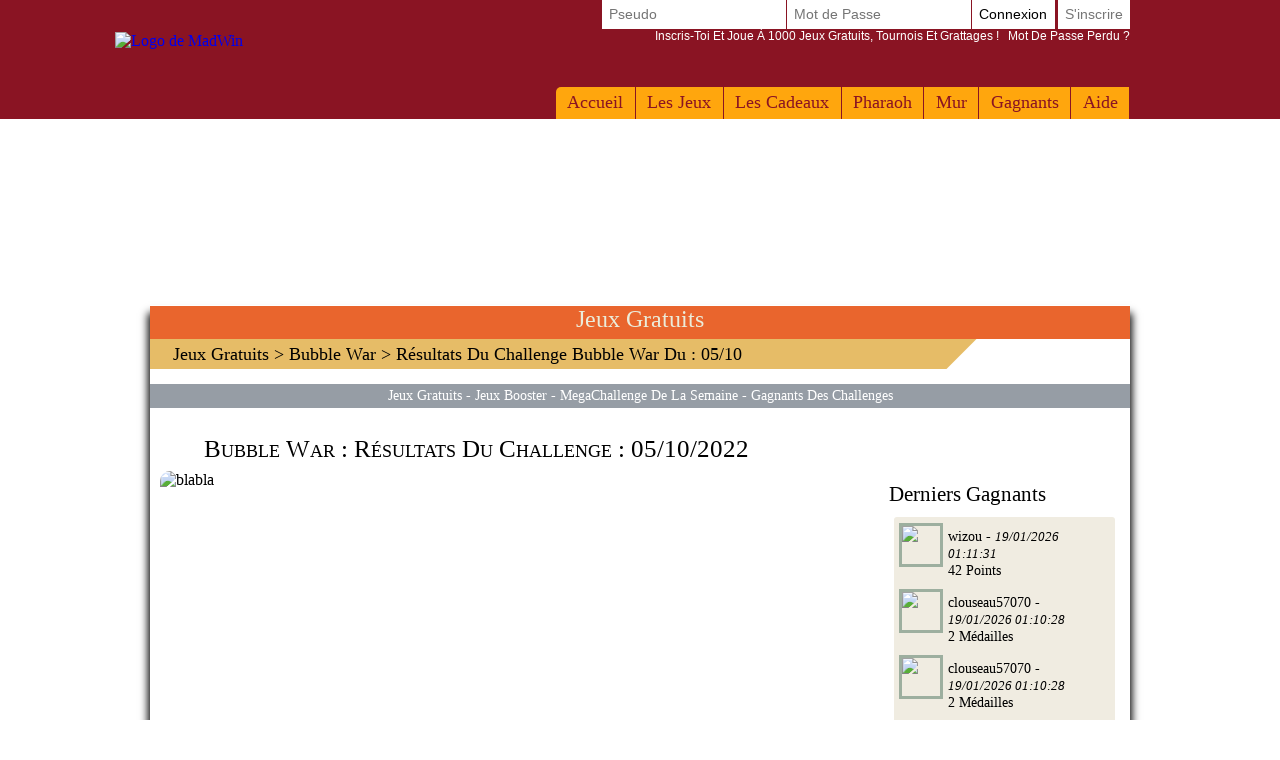

--- FILE ---
content_type: text/html; Charset=utf-8
request_url: https://www.madwin.ch/fr-CH/games/free-games/challenge.asp?id=200008
body_size: 13996
content:

<!DOCTYPE html>
<!--[if lte IE 7]> <html class="ie lt-ie7 lt-ie8 lt-ie9 lt-ie10 oldie" lang="fr"> <![endif]-->
<!--[if IE 7]> <html class="ie ie7 lt-ie8 lt-ie9 lt-ie10 oldie" lang="fr"> <![endif]-->
<!--[if IE 8]> <html class="ie ie8 lt-ie9 lt-ie10 oldie" lang="fr"> <![endif]-->
<!--[if IE 9]> <html class="ie ie9 lt-ie10" lang="fr"> <![endif]-->
<!--[if IE 10]> <html class="ie ie10" lang="fr"> <![endif]-->
<!--[if gt IE 10]> <!--> <html lang=fr> <!--<![endif]-->
<head>
<meta name=viewport content="width=device-width, initial-scale=1">
<link rel=stylesheet type="text/css" href="/fr-CH/madwin/playbox/scripts/cookiebar/jquery.cookiebar.css.asp?lng=fr&v=110&dvc=0"/><link rel=stylesheet href="/fr-CH/madwin/playbox/badge/affichage_avatar.css.asp?lng=fr&v=110" type="text/css"/><link rel=stylesheet href="/fr-CH/madwin/playbox/style.css.asp?lng=fr&v=110&dvc=0&gegb=1" type="text/css"><link rel=stylesheet href="/fr-CH/madwin/playbox/inscription/light.css.asp?lng=fr&v=110&dvc=0" type="text/css"/><link rel=stylesheet href="/fr-CH/madwin/playbox/barredce2018/barredce-2018.css.asp?lng=fr&v=110&dvc=0" type="text/css"/><link rel=stylesheet type="text/css" href="//static.madwin.com/madwin/playbox/barredce2018/enable-desktop.css?v=110"/><link rel=stylesheet href="/fr-CH/madwin/playbox/homepage2018/corps.css.asp?lng=fr&v=110&dvc=0" type="text/css"/><link rel=stylesheet href="/fr-CH/madwin/playbox/homepage2018/highlight.css.asp?lng=fr&v=110&dvc=0" type="text/css"/><link rel=stylesheet href="/fr-CH/madwin/playbox/homepage2018/tumulus.css.asp?lng=fr&v=91&dvc=0"><style>
/**
___RESPONSIVE
**/
@media screen and (max-width: 992px) {

    
}


/**
___FIN RESPONSIVE
**/
</style><link rel=stylesheet href="/fr-CH/madwin/playbox/flashgame/flashgame.css.asp?lng=fr&v=110&dvc=0" type="text/css"/><link rel=stylesheet href="/fr-CH/madwin/playbox/flashgame/commun.css.asp?lng=fr&v=110&dvc=0" type="text/css"/><link rel=stylesheet href="/fr-CH/madwin/playbox/flashgame/popup.css.asp?lng=fr&v=110&dvc=0" type="text/css"/><style>
	.block-winner-flashgame {
		position: relative;
		margin:1em 0;
		padding:1px 0 0 0;
		background:url('//static.madwin.com/madwin/playbox/img/flashgame/chapter/fond.jpg') left top no-repeat;
	}

	.block-winner-flashgame-title {
		font-family: Grobold;
		width:86%;
		text-align: left;
		position:relative;
		margin:0 auto 0 auto;
		font-size: 1.3em;
		line-height: 1.3em;
	}


	.block-winner-flashgame .see-more-link {
		width:221px;
		margin: 0 5px 0 23px;
		color:#D86E0E;
		text-decoration: none;
		display: block;
		font-family: Tahoma;
		font-size:0.9em;
		text-align:right;
		padding:0.25em;
		box-sizing: border-box;
		background:#F0ECE1;
		border-radius: 0 0 3px 3px;
	}

	.block-winner-flashgame-list {
		background:#F0ECE1;
		width:221px;
		margin: 10px 5px 0 23px;
		padding:1px 0;
		border-radius: 3px 3px 0 0 ;
	}



	.block-winner-user-element {
		width:211px;
		margin:5px 5px 5px auto;
		font-size: 0;
		text-align: left;
		box-sizing: border-box;
	}

	.block-winner-user-element:hover {
		background: #F1EBC7;
		width:221px;
		margin:5px 0;
		padding:0 5px;
	}

	.block-winner-user-element > div {
		display: inline-block;
    	vertical-align: top;
	}

	.bwue-avatar {
		width:44px;
		height:44px;
		position: relative;
		box-sizing: border-box;
		border:3px solid #9DAF9F;
	}

	.bwue-avatar a {
		width:100%;
		height:100%;
		display: block;
		box-sizing: border-box;
		position:relative;
	}


	.bwue-avatar img {
		position:relative;
		width:100%;
		height:100%;
		display: block;
	}

	.bwue-description {
		padding:5px;
		font-size:0.9rem;
		width:137px;
		box-sizing: border-box;
	}

</style><style type="text/css">
        .listref{
            text-align:center;
            overflow: auto;
            text-transform:capitalize;
        }
        .rubrique ul{
            margin-left:0px;
            padding-left:0px;
        }
        li.rubrique, div.rubrique{
            margin-top:15px;
            color:black;
            font-family:roboto;
            font-size:11px;
        }
        li.rubrique {
            text-align:left;
            display:inline;
            float:left;
            width:180px
        }

        .rubrique li{
            list-style: none;
        }


        .rubrique li a{
            color:#444444;
            font-family:roboto;
            font-size:11px;
            text-decoration:none
        }
        .rubrique li a:hover{
            color:#ff4444;
            font-family:roboto;
            font-size:11px;
            text-decoration:none
        }

        .texte_bas{
            padding-top:0px;
            color:#555555;
            font-family:roboto;
            font-size:11px;
        }

        .legal{
            width: 75%;
            font-family:verdana;
            font-size:11px;
            color:black;
            background:#F0F0F0;
            border-radius: 10px;
            padding:6px 0;
            margin-top:10px;
                overflow: auto;
        }

        .legal .image{
            margin:0 5px;
            width: 58px;
            height:41px;
            float:left;
            }

        .legal .explication{
            margin-left:15px;
            /*width: 460px;*/
            font-family:verdana;
            font-size:11px;
            text-align:left;
            padding-left:10px;
            }


        .souspied{
            padding-top:15px;
            font-family:roboto;
            font-size:11px;
        }
        .souspied a{
            color:black;
            text-decoration:none
        }
        .souspied a:HOVER{
            color:#ff4444;
            text-decoration:none
        }

        .descriptif_site {
            text-align:left;
            font-size:12px;
        }


        /**
        ___RESPONSIVE
        **/

        @media screen and (max-width: 992px) {
            #pied_de_page_liens {
                display:none;
            }
        }


        /**
        ___FIN RESPONSIVE
        **/
        </style><link rel=stylesheet href="/fr-CH/madwin/playbox/julienriddle/nigmad_popup.css.asp?v=41&lng=fr&dvc=0" type="text/css"/><link rel=stylesheet type="text/css" href="/fr-CH/madwin/playbox/scripts/cookiebar/jquery.cookiebar.css.asp?lng=fr&v=110&dvc=0"/><link rel=stylesheet href="//static.madwin.com/madwin/playbox/fontawesome/css/font-awesome.min.css"><script type="e8bc5602042b907fc6faaf5a-application/javascript">window["TokenCSRF"]='t18dgl7rrobpgcdj';</script>
<script src="//static.madwin.com/madwin/playbox/jquery-1.7.2.min.js?v=61" pagespeed_no_defer data-pagespeed-no-defer type="e8bc5602042b907fc6faaf5a-text/javascript"></script>
<script language=javascript src="/fr-CH/madwin/playbox/scripts/cookiebar/jquery.cookiebar.js.asp?lng=fr&v=61&dvc=0" type="e8bc5602042b907fc6faaf5a-text/javascript"></script>
<script type="e8bc5602042b907fc6faaf5a-text/javascript">$(document).ready(function(){$.cookieBar({message:'En poursuivant votre navigation, vous acceptez l\u0027utilisation de cookies sur MadWin.',acceptButton:true,acceptText:'Ok, J\u0027ai compris !',policyButton:false,fixed:true,bottom:true,zindex:'500'});});</script>
<title>Participe au Challenge du Jeu Bubble War daté du 05/10</title>
<meta name=description content="Retrouve ici toutes les grilles, résultats et gagnants des Challenges du Jeu Bubble War daté du 05/10 N°200008!"/>
<meta name=keywords content="Challenge Bubble War, jeux, jeux gratuit, jeux fr, jeux gratuits, gagner, gagner des cadeaux et de l&#39;argent cash, gagner de l&#39;argent cash, argent, cash, jeu, jeu en ligne, jeux flash, jeux gratuits en ligne, grattez, jeux de grattage"/>
<link rel=canonical href="/fr-CH/games/free-games/challenge.asp?id=200008"/>
<link rel=next href="/fr-CH/games/free-games/challenge.asp?id=200008&numero=2"/>
<meta http-equiv=Content-Type content="text/html; charset=utf-8"/>
<meta name=identifier-url content="https://www.madwin.ch"/>
<meta http-equiv=content-language content=fr />
<meta name=author content="DreamCentury Entertainment"/>
<link rel="shortcut icon" href="//static.madwin.com/madwin/favicon.ico"/>
<meta name=copyright content="https://www.madwin.ch"/>
<meta name=robots content="index,follow"/>
<meta name=p:domain_verify content=49049ef01f7f47dde729ccc32f82504a />
<meta name=msvalidate.01 content=BB37576D3FFE7B549028C012681C65E8 />
<meta name=yandex-verification content=787648a64a982ee4 />
<meta property=og:image content="https://www.madwin.ch/favicon_touch.jpg"/>
<meta property=og:site_name content=MadWin />
<meta name=dc.language content=fr>
<meta name=dcterms.rightsHolder content="DreamCentury Entertainment">
<meta name=dcterms.audience content=global>
<link rel=manifest href="/fr-CH/madwin/app/web/manifest.webmanifest.asp?lang=fr"/>
<script type="e8bc5602042b907fc6faaf5a-text/javascript">(function(window){let saved;let element;let choice=function(result){console.error(result);};let display=function(){saved.prompt();saved.userChoice.then(choice);};window.addEventListener('beforeinstallprompt',function(event){event.preventDefault();saved=event;element=document.querySelector(".show-app-element");element.classList.remove("mobile-hidden");element.addEventListener("click",display);console.error(event.platforms);});})(window);</script>
<link rel=apple-touch-icon href="//static.madwin.com/madwin/app/web/icon/icon-192.png"/>
<link rel=apple-touch-icon sizes=180x180 href="//static.madwin.com/madwin/app/web/icon/icon-180.png"/>
<link rel=apple-touch-icon sizes=167x167 href="//static.madwin.com/madwin/app/web/icon/icon-167.png"/>
<link rel=apple-touch-icon sizes=152x152 href="//static.madwin.com/madwin/app/web/icon/icon-152.png"/>
<link rel=apple-touch-icon sizes=120x120 href="//static.madwin.com/madwin/app/web/icon/icon-120.png"/>
<link rel=apple-touch-icon sizes=76x76 href="//static.madwin.com/madwin/app/web/icon/icon-76.png"/>
<link rel=apple-touch-icon sizes=57x57 href="//static.madwin.com/madwin/app/web/icon/icon-57.png"/>
<link rel=apple-touch-startup-image href="//static.madwin.com/madwin/app/web/icon/icon-192.png">
<meta name=apple-mobile-web-app-title content=MadWin>
<meta name=apple-mobile-web-app-capable content=yes>
<meta name=apple-mobile-web-app-status-bar-style content=black-translucent>
<link rel=icon href="//static.madwin.com/madwin/app/web/icon/icon-192.png"/>
<link rel=icon sizes=192x192 href="//static.madwin.com/madwin/app/web/icon/icon-192.png"/>
<link rel=icon sizes=144x144 href="//static.madwin.com/madwin/app/web/icon/icon-144.png"/>
<link rel=icon sizes=96x96 href="//static.madwin.com/madwin/app/web/icon/icon-96.png"/>
<link rel=icon sizes=48x48 href="//static.madwin.com/madwin/app/web/icon/icon-48.png"/>
<meta name=theme-color content="#8a1423">
<meta name=apple-itunes-app content="app-id=1469024586">
<link href="//static.madwin.com/images/DCEN/100x100_madw.jpg" rel=image_src />
<script async src="https://www.googletagmanager.com/gtag/js?id=UA-30641767-1" type="e8bc5602042b907fc6faaf5a-text/javascript"></script>
<script type="e8bc5602042b907fc6faaf5a-text/javascript">window.dataLayer=window.dataLayer||[];function gtag(){dataLayer.push(arguments);}gtag('js',new Date());gtag('config','UA-30641767-1');</script>
<script type="e8bc5602042b907fc6faaf5a-application/javascript" src="//static.madwin.com/madwin/playbox/tumulus.js?v=61" async></script>
</head>
<body><noscript><meta HTTP-EQUIV="refresh" content="0;url='https://www.madwin.ch/fr-CH/games/free-games/challenge.asp?id=200008&amp;PageSpeed=noscript'" /><style><!--table,div,span,font,p{display:none} --></style><div style="display:block">Please click <a href="https://www.madwin.ch/fr-CH/games/free-games/challenge.asp?id=200008&amp;PageSpeed=noscript">here</a> if you are not redirected within a few seconds.</div></noscript>
<h1 id=h1-dream>Découvre ici les gagnants et résultats du Challenge du Jeu Bubble War N°200008</h1>
<script type="e8bc5602042b907fc6faaf5a-text/javascript"></script>
<div id=cache_inscription_mini><div class=fond></div></div>
<div id=popup_inscription_mini>
<a href="#" class=close onclick="if (!window.__cfRLUnblockHandlers) return false; closePopupInscriptionMini();" data-cf-modified-e8bc5602042b907fc6faaf5a-=""></a>
<div class=haut_pim>
<div class=zone_texte>
<span style=font-size:22px>Jeux Gratuits !!</span><br/><span style=font-size:12px>Inscrivez-vous et jouez à plus de 1000 Jeux !<br/>+ de CHF 13 900 de Gains par Semaine !</span>
</div>
</div>
<div class=px_pim>
<div class=contenu>
<div class=zone_form_inscription_haut></div>
<div class=zone_form_inscription>
<div class=zone_champ_sub_ajx_mini>
<div id=ligne_titre>
Inscrivez-vous en quelques secondes ci-dessous :
</div>
<div id=ligne_pseudo class="ligne ">
<label for=pseudo>Pseudo :</label>
<input type=text name=pseudo id=sub_ajx_mini_pseudo value=""/>
</div>
<div id=ligne_password class="ligne ">
<label for=password>Mot de passe :</label>
<input type=password name=password id=sub_ajx_mini_password value=""/>
</div>
<div id=ligne_email class="ligne ">
<label for=email>E-mail :</label>
<input type=text name=email id=sub_ajx_mini_email value=""/>
</div>
</div>
<div id=sub_ajx_ligne_continuer class=ligne_bouton_sub_mini>
<a class="btn_bas btn_inscription btn-default-website" onclick="if (!window.__cfRLUnblockHandlers) return false; return submit_form_sub_ajx_mini(false,1);" data-cf-modified-e8bc5602042b907fc6faaf5a-="">Je m'inscris</a><div class=zone_facebook onclick="if (!window.__cfRLUnblockHandlers) return false; javascript:fb_login_mini();" data-cf-modified-e8bc5602042b907fc6faaf5a-=""><a class=fb_button href='#'></a></div>
</div>
<br/>
<div id=ligne_reglement class="ligne ">
<input type=hidden value=1 name=reglement id=sub_ajx_mini_reglement />
<span>
<a href="http://php.dreamcentury.com/backend/external/madnetix/reglement_site/madwin_fr.php" target=_new>En cliquant sur "Je m'inscris",<br/>vous acceptez le règlement de MadWin.</a>
</span>
</div>
<a id=formulaire_inscription-lien_connexion class=desktop-hidden href="/fr-CH/subscription/loginform.asp">
Déjà inscrit? Connecte-toi!
</a>
</div>
<div class=zone_form_inscription_bas></div>
<div class=zone_cadeau>
<div class=titre>A GAGNER AUJOURD'HUI !</div>
<div class=perso></div>
<iframe src="/fr-CH/madwin/inc/playbox/corps/inscription/mini/agagner.inc.asp" style="border: none;width: 193px;height: 216px;margin: 0;padding: 0;overflow: hidden;"></iframe>
</div>
<div style="clear:both;"></div>
</div>
</div>
<div class=bas_pim></div>
</div>
<script type="e8bc5602042b907fc6faaf5a-text/javascript">var _dureeTransitionPopupInscriptionMini=100;function loadFormInscriptionUltralight($element,text_bouton,popup_selector){$.ajax({url:"/subscription/mini_traitement_server.asp?action=get_ultralight&text_bouton="+encodeURIComponent(text_bouton)+'&popup_selector='+encodeURIComponent(popup_selector),global:false,type:"GET",async:true,dataType:"html",success:function(data){$element.html(data);}});}function showPopupInscriptionMini(callback){var callbackPopup=function(){if(typeof callback!=='undefined'){callback();}};if($('#popup_inscription_mini #ligne_pays').length==0&&$('#popup_inscription_mini #ligne_pseudo').length==1){$.ajax({url:"/subscription/liste_pays_server.asp",global:false,type:"GET",async:true,dataType:"html",success:function(data){$('#popup_inscription_mini #ligne_pays').remove();$('#popup_inscription_mini #ligne_email').after(data);var $sub_ajx_mini_pays=$('#sub_ajx_mini_pays');var options=$sub_ajx_mini_pays.find('option');var arr=options.map(function(_,o){return{t:$(o).text(),v:o.value,disabled:$(o).prop('disabled')};}).get();arr.sort(function(o1,o2){return(o1.t.localeCompare(o2.t,$sub_ajx_mini_pays.data('locale'),{sensitivity:'base'}));var t1=o1.t.toLowerCase(),t2=o2.t.toLowerCase();return t1>t2?1:t1<t2?-1:0;});options.each(function(i,o){o.value=arr[i].v;$(o).text(arr[i].t);$(o).prop('disabled',arr[i].disabled);});$sub_ajx_mini_pays.val($sub_ajx_mini_pays.data('selected-id'));$('#popup_inscription_mini').css('marginTop',($(window).height()-$('#popup_inscription_mini').outerHeight(true))/2);$('#cache_inscription_mini').fadeIn(400);$('#popup_inscription_mini').fadeIn(400,callbackPopup);}});}else{$('#popup_inscription_mini').css('marginTop',($(window).height()-$('#popup_inscription_mini').outerHeight(true))/2);$('#cache_inscription_mini').fadeIn(400);$('#popup_inscription_mini').fadeIn(400,callbackPopup);}return false;}function closePopupInscriptionMini(){$('#cache_inscription_mini').fadeOut(400);$('#popup_inscription_mini').fadeOut(400);if(_reload_forced_mini==true)reloadAfterMiniInscription();$('#cache_inscription_ajax').fadeOut(400);(function(window){window.dispatchEvent(new Event("Inscription.Popup.Close"));})(window);return false;}function showCacheInscription(){$('#cache_inscription_ajax').fadeIn(400);return false;}function submit_form_sub_ajx_mini(from_facebook,sub_id_module,popup_selector){if(typeof(popup_selector)==='undefined')popup_selector='#popup_inscription_mini';switch(sub_id_module){case 1:var sub_ajx_email=$(popup_selector+' #sub_ajx_mini_email').val();var sub_ajx_pseudo=$(popup_selector+' #sub_ajx_mini_pseudo').val();var sub_ajx_pays=$(popup_selector+' #sub_ajx_mini_pays').val();if($(popup_selector+' #sub_ajx_mini_password_gen').length==1){var sub_ajx_password=$(popup_selector+' #sub_ajx_mini_password_gen').val();var sub_ajx_popup_selector=$(popup_selector+' #sub_ajx_mini_popup_selector').val();var sub_ajx_text_bouton=$(popup_selector+' #sub_ajx_text_bouton').val();var p_post={action:sub_id_module,pseudo:sub_ajx_pseudo,email:sub_ajx_email,pays:sub_ajx_pays,password_gen:sub_ajx_password,popup_selector:sub_ajx_popup_selector,text_bouton:sub_ajx_text_bouton};}else{var sub_ajx_password=$(popup_selector+' #sub_ajx_mini_password').val();var p_post={action:sub_id_module,pseudo:sub_ajx_pseudo,email:sub_ajx_email,pays:sub_ajx_pays,password:sub_ajx_password};}if(popup_selector=='#popup_inscription_mini'){var cache=$('<div></div>').attr("id","cache_form_light").css('height',$('#popup_inscription_mini .px_pim .zone_form').outerHeight(true));$(popup_selector+' .zone_form_inscription').append(cache);}var loading=$('<div></div>').attr("id","loading_form_light");$(popup_selector+' .zone_form_inscription').append(loading);$.ajax({url:"/subscription/mini_traitement_server.asp",global:false,type:"POST",async:true,data:p_post,dataType:"html",success:function(data){if(popup_selector=='#popup_inscription_mini'&&$(data).find('.fb_button').length>0){$('#popup_inscription_mini .px_pim .contenu').html(data);}else{if(data.substr(data.length-12)==='SUBSCRIBE_OK'&&typeof(_callback_inscription_ultralight)==='function')return _callback_inscription_ultralight();$(popup_selector).fadeOut(_dureeTransitionPopupInscriptionMini,function(){$(popup_selector+' .contenu').html(data);if(popup_selector=='#popup_inscription_mini')$(popup_selector).css('marginTop',($(window).height()-$('#popup_inscription_mini').outerHeight(true))/2);$(popup_selector).fadeIn(_dureeTransitionPopupInscriptionMini);});}}});break;case 3:var cache=$('<div></div>').attr("id","cache_form_light").css('height',$('#popup_inscription_mini .px_pim .contenu').outerHeight(true));var loading=$('<div></div>').attr("id","loading_form_light");$('#popup_inscription_mini .px_pim .contenu').append(cache);$('#popup_inscription_mini .px_pim .contenu').append(loading);var verif=true;var chaine_plf='';$('.correg_oui').each(function(index){var name=$(this).attr('name');$('#no_check_'+name).remove();if($('[name='+name+']:checked').length===0){var div_error=$('<div class="no_check erreur" id="no_check_'+name+'">Vous devez cocher une case</div>');$('.div_'+name).after(div_error);verif=false;}});if(verif){$('.correg_oui:checked').each(function(index){if(chaine_plf=='')chaine_plf=$(this).val();else
chaine_plf=chaine_plf+';'+$(this).val();});$('.erreur_saisie').remove();if($('#valeur_pseudo').val()==""){$('#texte_autre_pseudo').html('undefined JS');verif=false;}if(verif){if($('#pseudo_deja_utilise').length!=0){var new_pseudo=$('#valeur_pseudo').val();$.ajax({url:"/subscription/verification_pseudo_server.asp",global:false,type:"POST",async:false,data:({action:'verification_pseudo',new_pseudo:new_pseudo,liste_plf:chaine_plf}),dataType:"html",success:function(data){if(data!="OK"){$('#texte_autre_pseudo').html(data);verif=false;}}});}if(verif){$.ajax({url:"/subscription/mini_traitement_server.asp",global:false,type:"POST",async:true,data:({action:sub_id_module,liste_plf:chaine_plf}),dataType:"html",success:function(data){refresh_on_close_popup_inscription=true;termineInscription();$('#popup_inscription_mini').fadeOut(_dureeTransitionPopupInscriptionMini,function(){$('#popup_inscription_mini .px_pim .contenu').html(data);$('#popup_inscription_mini').css('marginTop',($(window).height()-$('#popup_inscription_mini').outerHeight(true))/2);$('#popup_inscription_mini').fadeIn(_dureeTransitionPopupInscriptionMini);});$('#cache_form_light').remove();$('#loading_form_light').remove();}});}else{$('#cache_form_light').remove();$('#loading_form_light').remove();}}else{$('#cache_form_light').remove();$('#loading_form_light').remove();}}else{$('#cache_form_light').remove();$('#loading_form_light').remove();}break;}return false;}var _reload_forced_mini=false;function termineInscription(){_reload_forced_mini=true;}function reloadAfterMiniInscription(){var add_string="?";if(document.location.href.indexOf('?',0)>=0){add_string="&";}if(document.location.href.indexOf('#',0)>=0)document.location.href=document.location.href.substring(0,document.location.href.indexOf('#',0))+add_string+"rnd="+Math.random();else
document.location.href=document.location.href+add_string+"rnd="+Math.random();}</script>
<div id=fb-root></div>
<script type="e8bc5602042b907fc6faaf5a-text/javascript">function fb_login_mini(){FB.login(function(response){if(response.authResponse){FB.api('/me?fields=id,email,locale',function(response){var uid;if(response.id)uid=response.id;var email;if(response.email)email=response.email;var locale;if(response.locale)locale=response.locale;$('#sub_ajx_mini_email').val(email);$.ajax({url:"/subscription/inscription_server.asp",type:"POST",data:{champ:'get_formated_info_from_facebook',uid:uid,email:email,locale:locale},dataType:"html",success:function(data){var retour=jQuery.parseJSON(data)
$('#sub_ajx_mini_pays').val(retour.pays);$('#sub_ajx_mini_pseudo').val(retour.pseudo);}});});}},{scope:'email'});return false;}</script>
<nav class="barre-dce-2018 not-logged">
<div class=barre-dce-2018-wrapper>
<div class="barre-dce-2018-burger desktop-hidden">
<button>
<i class="fa fa-bars"></i>
</button>
</div>
<a class="link-logo-2018 mobile-hidden" href="/fr-CH/welcome-to-madwin-games/">
<img class=logo-2018 style="" alt="Logo de MadWin" src="//static.madwin.com/madwin/playbox/img/homepage2018/logo_barre.png"/>
</a>
<a class="link-logo-2018-mobile desktop-hidden" href="/fr-CH/welcome-to-madwin-games/">
<img class=logo-2018-mobile alt="Logo de MadWin" src="//static.madwin.com/madwin/playbox/img/homepage2018/logo.png"/>
</a>
<div class="main-menu-2018 mobile-hidden">
<ul class=menu>
<li>
<a href="/fr-CH/welcome-to-madwin-games/">Accueil</a>
</li>
<li class=dropdown>
<a href="/fr-CH/games/free-games/index.asp">Les Jeux</a>
<ul>
<li>
<a class=game-flash href="/fr-CH/games/free-games/index.asp">Jeux Gratuits</a>
</li>
<li>
<a class=game-flash href="/fr-CH/games/free-games/index-booster.asp">Jeux Booster</a>
</li>
<li>
<a class=game-scratch href="/fr-CH/games/scratch-games/index.asp">Grattages</a>
</li>
<li>
<a class=game-loot href="/fr-CH/loot-games/index.asp">Jeux à Butins</a>
</li>
<li>
<a class=game-defis href="/fr-CH/games/challenges/index.asp">Défis</a>
</li>
<li>
<a class=game-tournament href="/fr-CH/games/tournaments/index.asp">Tournois</a>
</li>
<li>
<a class=game-julienriddle href="/fr-CH/games/julien-riddle/index.asp">Julien Riddle</a>
</li>
</ul>
</li>
<li>
<a href="/fr-CH/prizes/index.asp">Les Cadeaux</a>
</li>
<li>
<a href="/fr-CH/game-of-the-month/pharaoh/index.asp">Pharaoh</a>
</li>
<li>
<a href="/fr-CH/players/wall/index.asp">Mur</a>
</li>
<li>
<a href="/fr-CH/game-winners/presentation.asp">Gagnants</a>
</li>
<li>
<a href="/fr-CH/help/faq/index.asp">
Aide
</a>
</li>
</ul>
</div>
<div class=user-info-2018>
<form class="barre-dce-2018-connection-form mobile-hidden" method=post action="/fr-CH/madwin/playbox/connect_server.asp?page_redirect_to=%2Ffr%2DCH%2Fgames%2Ffree%2Dgames%2Fchallenge%2Easp%3Fid%3D200008&path_redirect_to=%2Fmadwin%2Fplaybox%2Fjeu%2Fchallenge%2Easp">
<ul>
<input type=hidden value=1 name=essai_login>
<li>
<input type=text name=pseudo placeholder=Pseudo tabindex=1 autocomplete=off />
</li>
<li>
<input type=password name=passwd placeholder="Mot de Passe" tabindex=2 autocomplete=off />
</li>
<li>
<button type=submit value=Connexion tabindex=3>
Connexion
</button>
</li>
<li class="separator mobile-hidden"></li>
<li class=mobile-hidden>
<button type=button>
<a href="#" onclick="if (!window.__cfRLUnblockHandlers) return false; return showPopupInscriptionMini();" data-cf-modified-e8bc5602042b907fc6faaf5a-="">S'inscrire</a>
</button>
</li>
</ul>
<button type=button class=password-lost-link>
<a href="/fr-CH/help/password-recovery.asp">
<span>
Inscris-toi et joue à 1000 jeux gratuits, tournois et grattages !
</span>
&nbsp;&nbsp;Mot de passe perdu ?
</a>
</button>
</form>
<button class="button-connection desktop-hidden" type=button>
<i class="fa fa-fw fa-user-o"></i>
</button>
<button class="button-register desktop-hidden" type=button>
<i class="fa fa-fw fa-user-plus"></i>
</button>
<ul class="barre-dce-2018-locale-lists desktop-hidden" style="visibility: hidden;">
</ul>
</div>
</div>
</nav>
<div id=popup_inscription_ajax></div>
<div id=popup_connexion_ajax></div>
<script type="e8bc5602042b907fc6faaf5a-text/javascript">var popup_inscription_is_visible=false;var popup_connexion_is_visible=false;</script>
<div id=cache_inscription_ajax style="display: none;">
<div class=fond></div>
</div>
<div id=fb-root></div>
<script type="e8bc5602042b907fc6faaf5a-text/javascript">function showInscriptionLight(){showPopupInscriptionMini();}</script>
<script type="e8bc5602042b907fc6faaf5a-text/javascript">function updateAPlayTs(){$.ajax({url:"/madwin/playbox/barredce2018/barredce_server.asp",global:false,type:"POST",async:true,data:({action:'updateAPlayTs'}),dataType:"json",success:"ok"});return false;}function miseAJourPointCreditBarreDCE(){$.ajax({url:"/madwin/playbox/barredce2018/barredce_server.asp",global:false,type:"POST",async:true,data:({action:'miseAJourPointCredit'}),dataType:"json",success:function(response){if(false===response.error){var $element,html_content;$('#flashgame-loader').css('display','none');for(key in response.data){$element=$('.user-info-2018 .wallet-list .'+key+' span');html_content=$element.text().trim();if(html_content!==response.data[key]){$('.user-info-2018 .wallet-list .'+key+' span').addClass('animate');(function($element,key,value){setTimeout(function(){$element.html(value).removeClass('animate');},1000);})($element,key,response.data[key]);}if(key=="adpl_time_ts_check"){var adpl_time_ts_check=response.data[key];}if(key=="adpl_ok"){var adpl_ok=response.data[key];}if(key=="adpl_timer"){var adpl_timer=response.data[key];}}}}});return false;}function miseAJourPointCreditBarreDCEExcludeLoader(){$.ajax({url:"/madwin/playbox/barredce2018/barredce_server.asp",global:false,type:"POST",async:true,data:({action:'miseAJourPointCredit'}),dataType:"json",success:function(response){if(false===response.error){var $element,html_content;for(key in response.data){$element=$('.user-info-2018 .wallet-list .'+key+' span');html_content=$element.text().trim();if(html_content!==response.data[key]){$('.user-info-2018 .wallet-list .'+key+' span').addClass('animate');(function($element,key,value){setTimeout(function(){$element.html(value).removeClass('animate');},1000);})($element,key,response.data[key]);}if(key=="adpl_time_ts_check"){var adpl_time_ts_check=response.data[key];}}}}});return false;}var BarreDce=new(function(){var points=undefined;this.getPoints=function(callback,options){if(undefined===options||null===options){options={};}var refresh=options["refresh"];if(true!==refresh&&undefined!==points){callback(points);return;}$.ajax({url:"/madwin/playbox/barredce2018/barredce_server.asp",global:false,type:"POST",async:true,data:({action:'getPoints'}),dataType:"json",success:function(response){if(false===response.error){points=response.data.point;callback(points);}}});};})();var _document_title_old=null;var _document_title_current=null;var _document_title_clignotement_intervalid=null;function startClignotementDocumentTitle(sct_texte){_document_title_old=document.title;_document_title_clignotement_intervalid=setInterval(function(){loopClignotementDocumentTitle(sct_texte);},500);}function loopClignotementDocumentTitle(ct_texte){if(_document_title_current==='MadWin'||_document_title_current===null){_document_title_current=ct_texte;}else{_document_title_current='MadWin';}document.title=_document_title_current;}function stopClignotementDocumentTitle(){clearTimeout(_document_title_clignotement_intervalid);_document_title_clignotement_intervalid=null;_document_title_current=null;if(_document_title_old!==null){document.title=_document_title_old;_document_title_old=null;}}function startAlertWithDocumentTitle(awp_title,awp_sound,awp_loop){stopAlertWithDocumentTitle();startClignotementDocumentTitle(awp_title);if(typeof(awp_sound)!=='undefined'){startSound(awp_sound,awp_loop);}}function stopAlertWithDocumentTitle(){stopClignotementDocumentTitle();stopCurrentSound();}$(document).on('ready',function(){tippy('[data-toggle="tooltip"]',{placement:'bottom',arrow:true,animation:'shift-toward',intertia:true});});</script>
<script type="e8bc5602042b907fc6faaf5a-application/javascript">(function(document){"use strict";let dropdownElements=document.querySelectorAll(".main-menu-2018 > ul > li.dropdown");[].forEach.call(dropdownElements,function(dropdownElement){let anchorElement=dropdownElement.querySelector("a:first-child");anchorElement.addEventListener("click",function(event){event.preventDefault();dropdownElement.classList.toggle("dropdown-enabled");});});})(document);(function(document){"use strict";let buttonElement=document.getElementsByClassName("button-register").item(0);if(!buttonElement){return;}buttonElement.addEventListener("click",function(event){event.preventDefault();return window["showPopupInscriptionMini"]();});})(document);(function(document){"use strict";let buttons=[];let ButtonRecord=function(buttonElement,options){let toggleElements=options.toggleElements||[];let onEnable=options.onEnable||function(){};let onDisable=options.onDisable||function(){};let iconElement=buttonElement.querySelector("i");let onEnableClass="";if(iconElement){onEnableClass=iconElement.getAttribute("class");}this.button=buttonElement;this.enabled=false;this.enable=function(){toggleElements.forEach(function(element){element.classList.remove("mobile-hidden");});if(iconElement){onEnableClass=iconElement.getAttribute("class");iconElement.setAttribute("class","fa fa-fw fa-times");}this.enabled=true;onEnable();};this.disable=function(){toggleElements.forEach(function(element){element.classList.add("mobile-hidden");});if(iconElement){iconElement.setAttribute("class",onEnableClass);}this.enabled=false;onDisable();};};let recordButton=function(buttonElement,options){if(!buttonElement){return;}buttonElement.addEventListener("click",function(event){event.preventDefault();clickButton(buttonElement);});buttons.push(new ButtonRecord(buttonElement,options));};let clickButton=function(buttonElement){buttons.forEach(function(buttonRecord){processButtonElement(buttonElement,buttonRecord);});};let processButtonElement=function(buttonElement,buttonRecord){if(buttonRecord.button===buttonElement){if(buttonRecord.enabled){buttonRecord.disable();}else{buttonRecord.enable();}}else{buttonRecord.disable();}};let burgerElement=document.getElementsByClassName("barre-dce-2018-burger").item(0);recordButton(burgerElement,{toggleElements:[document.getElementsByClassName("main-menu-2018").item(0)],});let walletButtonElement=document.getElementsByClassName("button-display-wallet-list").item(0);recordButton(walletButtonElement,{toggleElements:[document.getElementsByClassName("wallet-list").item(0)]});recordButton(document.getElementsByClassName("button-display-language-list").item(0),{toggleElements:[document.getElementsByClassName("barre-dce-2018-language-list").item(0)],});let localeListsElement=document.getElementsByClassName("barre-dce-2018-locale-lists").item(0);recordButton(document.getElementsByClassName("button-display-locale-lists").item(0),{toggleElements:[document.querySelector(".barre-dce-2018-locale-lists .barre-dce-2018-locale-languages"),document.querySelector(".barre-dce-2018-locale-lists .barre-dce-2018-locale-countries")],onEnable:function(){localeListsElement.style.visibility="visible";},onDisable:function(){localeListsElement.style.visibility="hidden";}});recordButton(document.getElementsByClassName("button-connection").item(0),{toggleElements:[document.getElementsByClassName("barre-dce-2018-connection-form").item(0)]});})(document);</script>
<script type="e8bc5602042b907fc6faaf5a-text/javascript">var __timeout_animate_dce;var __barre_dce_original_height;var __barre_dce_original_height_minimized;var __$barre_dce;function barredce_get(){if(undefined===__$barre_dce){__$barre_dce=$('.barre-dce-2018');}return __$barre_dce;}function barredce_getOriginalHeight(){if(undefined===__barre_dce_original_height){__barre_dce_original_height=barredce_get().outerHeight(true);}return __barre_dce_original_height;}function barredce_getMinimizedHeight(){if(undefined===__barre_dce_original_height_minimized){__barre_dce_original_height_minimized=barredce_get().outerHeight(true);}return __barre_dce_original_height_minimized;}$(window).on('load',function(){barredce_getOriginalHeight();$(window).on('scroll',function(event){clearTimeout(__timeout_animate_dce);var scroll_top=$(window).scrollTop();var barre_dce_height=barredce_get().outerHeight(true);if(scroll_top>=barredce_getOriginalHeight()){if(barre_dce_height===barredce_getOriginalHeight()){__timeout_animate_dce=setTimeout(function(){$('body').addClass('barre-dce-minimized');setTimeout(function(){barredce_getMinimizedHeight();$(window).trigger('barredce.minimized');},210);},100);}}else{if(barre_dce_height!==barredce_getOriginalHeight()){__timeout_animate_dce=setTimeout(function(){$('body').removeClass('barre-dce-minimized');setTimeout(function(){$(window).trigger('barredce.maximized');},210);},100);}}});});</script>
<script type="e8bc5602042b907fc6faaf5a-application/javascript" src="//static.madwin.com/madwin/playbox/barredce2018/enable-desktop.js?v=61" async defer></script>
<script type="e8bc5602042b907fc6faaf5a-text/javascript">var _PLF_NAME_MIN_='madwin';</script>
<script type="e8bc5602042b907fc6faaf5a-text/javascript">function Timer(callback,delay){var timerId,start,remaining=delay;this.pause=function(){window.clearTimeout(timerId);remaining-=new Date()-start;return true;};this.resume=function(){if(remaining>0){start=new Date();window.clearTimeout(timerId);timerId=window.setTimeout(callback,remaining);}else{callback();}return true;};this.clear=function(){window.clearTimeout(timerId);return true;}
this.resume();}</script>
<div id=body-homepage-2018>
<div class="highlight-2018 highlight-light" id=highlight2018>
<div class=highlight-2018-wrapper>
<div class="highlight-2018-element  active highlight-bubblewar">
<span class=highlight-px-background style="background-image:url('//static.madwin.com/games/free-games/bubblewar/highlight/px.jpg');"></span>
<span class=highlight-px style="background-image:url('//static.madwin.com/games/free-games/bubblewar/highlight/px.jpg');"></span>
<div class=hightlight-text-wrapper>
<div class=pre-title></div>
<div class=real-title></div>
<div class=post-title></div>
</div>
<span class=highlight-decoration style="background-image:url('//static.madwin.com/games/free-games/bubblewar/highlight/decoration-light_fr.jpg');"></span>
</div>
</div>
</div>
<script type="e8bc5602042b907fc6faaf5a-text/javascript">'use strict';var _createClass=function(){function defineProperties(target,props){for(var i=0;i<props.length;i++){var descriptor=props[i];descriptor.enumerable=descriptor.enumerable||false;descriptor.configurable=true;if("value"in descriptor){descriptor.writable=true;}Object.defineProperty(target,descriptor.key,descriptor);}}return function(Constructor,protoProps,staticProps){if(protoProps){defineProperties(Constructor.prototype,protoProps);}if(staticProps){defineProperties(Constructor,staticProps);}return Constructor;};}();function _classCallCheck(instance,Constructor){if(!(instance instanceof Constructor)){throw new TypeError("Cannot call a class as a function");}}var Highlight2018=function(){function Highlight2018(options){_classCallCheck(this,Highlight2018);options=$.extend({},options,{show_button:false});this._slideinterval=5000;this._$target=$(options.selector);this._$element_a=this._$target.find('.highlight-2018-element');var index_active=0;this._$element_a.each(function(i,element){if($(element).hasClass('active')){index_active=i;}});this._$element_a.removeClass('active').eq(index_active).addClass('active');this._current_index=index_active;var current_hightlight=this;this._$target.on('mouseenter',function(){current_hightlight.pauseTimeout();});this._$target.on('mouseleave',function(){current_hightlight.resumeTimeout();});this.startTimeout();}_createClass(Highlight2018,[{key:'breakTimeout',value:function breakTimeout(){this._Timer&&this._Timer.clear();this._Timer=undefined;}},{key:'pauseTimeout',value:function pauseTimeout(){this._Timer&&this._Timer.pause();}},{key:'resumeTimeout',value:function resumeTimeout(){if(!(this._Timer&&this._Timer.resume())){this.startTimeout();}}},{key:'startTimeout',value:function startTimeout(){var current_hightlight=this;this._Timer=new Timer(function(){current_hightlight.next();},this._slideinterval);}},{key:'goto',value:function goto(index){this.breakTimeout();this._previous_index=this._current_index;this._current_index=index;this.render();this.startTimeout();}},{key:'next',value:function next(){this.goto((this._current_index+1)%this._$element_a.length);}},{key:'render',value:function render(){var $previous=this._$element_a.eq(this._previous_index);var $current=this._$element_a.eq(this._current_index);$current.addClass('pre-active').hide(0,function(){$(this).show();});$previous.addClass('post-active').hide(0,function(){$(this).show();});setTimeout(function(){$previous.removeClass('active');$current.addClass('active');setTimeout(function(){$previous.removeClass('post-active');$current.removeClass('pre-active');},800);},500);}}]);return Highlight2018;}();var CurrentHighlight=new Highlight2018({selector:'#highlight2018',show_button:true});</script>
<div id=main-content-wrapper-2018>
<div class=main-content-2018>
<div class="tumulus-2018-titre flashgame" style="">
Jeux Gratuits
</div>
<div class=tumulus-2018-menu-wrapper>
<div class="tumulus-2018-soustitre-wrapper flashgame">
<div class="tumulus-2018-soustitre flashgame mobile-hidden" style="">
<a href="/fr-CH/games/free-games/index.asp">Jeux Gratuits</a> > <a href="/fr-CH/games/free-games/game-Bubble-War">Bubble War</a> > Résultats du Challenge Bubble War du : 05/10
</div>
<div class="tumulus-2018-soustitre flashgame desktop-hidden" style="">
<a href="/fr-CH/games/free-games/index.asp">Jeux Gratuits</a> > <a href="/fr-CH/games/free-games/game-Bubble-War">Bubble War</a> > Résultats du Challenge Bubble War du : 05/10
</div>
<div class="tumulus-2018-menu-burger desktop-hidden">
<button>
<i class="fa fa-angle-double-down"></i>
</button>
</div>
</div>
<div class="tumulus-2018-menu flashgame mobile-hidden" style="">
<a href="/fr-CH/games/free-games/index.asp">Jeux Gratuits</a><span id=menu-text-tiret> - </span><a href="/fr-CH/games/free-games/index-booster.asp">Jeux Booster</a><span id=menu-text-tiret> - </span><a href="/fr-CH/games/mega-contest/index.asp">MegaChallenge de la Semaine</a><span id=menu-text-tiret> - </span><a href="/fr-CH/games/free-games/winners-list.asp">Gagnants des Challenges</a>
</div>
</div>
<script language=javascript SRC="/fr-CH/madwin/playbox/flashgame/flashgame.js.asp?lng=fr&v=61&dvc=0" type="e8bc5602042b907fc6faaf5a-text/javascript"></script>
<div id=flashgame_container>
<div id=corps_flashgame>
<div id=contenu_flashgame>
<div id=zone_gauche>
<div class=title-flashgame-level-two>
<span class=title-flashgame-picto-game style="background-image:url('//static.madwin.com/games/free-games/bubblewar/objet-deco.png"></span>Bubble War : Résultats du Challenge : <dce-date-builder class=dcedatebuilder-datehtml data-dcedatebuilder-date='2022-10-05 00:00:00' data-dcedatebuilder-format='YYYY-MM-DD HH:mm:ss' data-dcedatebuilder-relative=1>05/10/2022</dce-date-builder>
</div>
<div class=zone-detail-jeu>
<img class=background src="//static.madwin.com/games/free-games/bubblewar/background_700x334_01_fr.jpg" alt=blabla />
</div>
<div class=challenge-sub-menu>
<a href="/fr-CH/games/free-games/challenge.asp?id=200008" class=classement-classement>Classements</a>
<a href="/fr-CH/games/free-games/challenge.asp?id=200008&p=grille" class=grille-classement>Grilles</a>
<a href="/fr-CH/games/free-games/challenge.asp?id=200008&p=gagnant" class=gagnant-classement>Gagnants</a>
</div>
<center>
</center>
<div class=challenge-area>
<div class=explication>
Avec le Challenge du Jour, affronte les Membres de MadWin ! Plusieurs Classements te permettent de te classer grâce aux MadPoints du jour remportés à ce Jeu. A la fin de la journée, tu gagnes des Clics aux Grilles du Challenge selon tes classements et tu remportes ainsi des Points mais surtout des Médailles pour te classer au Mega Challenge de la Semaine.
</div>
</div>
<div class=challenge-area>
<div class=challenge-title>
Les Classements Finaux
</div>
<div class=ranking-tab-list>
<a href="#" class=" active" onclick="if (!window.__cfRLUnblockHandlers) return false; return jeu_showRanking(this);" data-type=1 data-cf-modified-e8bc5602042b907fc6faaf5a-="">High Score</a>
<a href="#" class="" onclick="if (!window.__cfRLUnblockHandlers) return false; return jeu_showRanking(this);" data-type=2 data-cf-modified-e8bc5602042b907fc6faaf5a-="">Progression</a>
<a href="#" class="" onclick="if (!window.__cfRLUnblockHandlers) return false; return jeu_showRanking(this);" data-type=3 data-cf-modified-e8bc5602042b907fc6faaf5a-="">Novice</a>
</div>
<div class=ranking-rank-list>
<div class="rank-wrapper-container js-rank-wrapper js-rank-wrapper-1 active">
<div class=ranking-explication>Le Classement High Score est calculé en cumulant tes MadPoints gagnés au Jeu pendant la durée du Challenge. <span style='font-size:0.8rem;font-style:italic;' id=text_challenge_secondary>(Attention, seules tes 15 Parties Gratuites du Jour sont prises en compte ! Les ex-aequo ne sont pas départagés et gagnent le même nombre de clics correspondant à la dotation de leur rang.)</span>
</div>
<div class=rank-wrapper>
<div class="ranking-rank-element line-type-1 rke-header">
<div class=rank>Rang</div>
<div class=avatar></div>
<div class=pseudo>Membre</div>
<div class=score>Score</div>
</div>
<div class="ranking-rank-element line-type-1 rke-header">
<div class=rank>Rang</div>
<div class=avatar></div>
<div class=pseudo>Membre</div>
<div class=score>Score</div>
</div><div class=error-ranking-empty>Personne n'est encore classé dans ce type de classement.</div>
</div>
</div>
<div class="rank-wrapper-container js-rank-wrapper js-rank-wrapper-2">
<div class=ranking-explication>Le Classement Progression est calculé en comparant l’évolution de ton Score de ce Challenge (à la hausse comme à la baisse) par rapport au Score éventuellement fait au Challenge immédiatement précédent de ce même Jeu<span style='font-size:0.7rem;font-style:italic;' id=text_challenge_secondary> (Le Score pris en compte dans ce calcul correspond au Score du classement High-Score. Les ex-aequo ne sont pas départagés et gagnent le même nombre de clics correspondant à la dotation de leur rang. Un membre peut ne pas être classé au Classement Progression s'il n'a pas participé au Challenge immédiatement précédent du Jeu en question.)</span>
</div>
<div class=rank-wrapper>
<div class="ranking-rank-element line-type-1 rke-header">
<div class=rank>Rang</div>
<div class=avatar></div>
<div class=pseudo>Membre</div>
<div class=score>Score</div>
</div>
<div class="ranking-rank-element line-type-1 rke-header">
<div class=rank>Rang</div>
<div class=avatar></div>
<div class=pseudo>Membre</div>
<div class=score>Score</div>
</div><div class=error-ranking-empty>Personne n'est encore classé dans ce type de classement.</div>
</div>
</div>
<div class="rank-wrapper-container js-rank-wrapper js-rank-wrapper-3">
<div class=ranking-explication>Le Classement Novice est calculé en cumulant tes MadPoints gagnés au Jeu pendant la durée du Challenge du moment que ç'est la première fois que tu participes à un Challenge de ce Jeu. Tu conserves ton statut de novice pendant toute la durée du MégaChallenge. <span style='font-size:0.7rem;font-style:italic;' id=text_challenge_secondary> (Le Score pris en compte dans ce calcul correspond au Score du classement High-Score. Les ex-aequo ne sont pas départagés et gagnent le même nombre de clics correspondant à la dotation de leur rang. Un membre peut ne pas être classé au Classement Novice s'il a déjà participé à un Challenge du Jeu en question avant la date de début du MegaChallenge en cours.)</span> <span style='font-size:0.6rem;font-weight:bold;' id=text_challenge_secondary>Pour le Classement Novice, seules sont comptées tes parties depuis le 1er Aout 2010.</span>
</div>
<div class=rank-wrapper>
<div class="ranking-rank-element line-type-1 rke-header">
<div class=rank>Rang</div>
<div class=avatar></div>
<div class=pseudo>Membre</div>
<div class=score>Score</div>
</div>
<div class="ranking-rank-element line-type-1 rke-header">
<div class=rank>Rang</div>
<div class=avatar></div>
<div class=pseudo>Membre</div>
<div class=score>Score</div>
</div><div class=error-ranking-empty>Personne n'est encore classé dans ce type de classement.</div>
</div>
</div>
</div>
</div>
</div>
<br/><br/>
<div id=zone_droite>
<div class=block-winner-flashgame>
<div class=block-winner-flashgame-title>
Derniers Gagnants
</div>
<div class=block-winner-flashgame-list>
<div class=block-winner-user-element>
<div class=bwue-avatar>
<a href="/fr-CH/players/player-profile/profile.asp?profil=19492"><img src="//static.madwin.com/images-prizes/avatars/public/gd_avatars/CORP_avatargrand_2.jpg" alt="Avatar de :wizou"/></a>
</div>
<div class=bwue-description>
wizou - <span style="font-size:0.80rem;font-style:italic;"><dce-date-builder class=dcedatebuilder-datehtml data-dcedatebuilder-date='19/01/2026 01:11:31' data-dcedatebuilder-format='DD/MM/YYYY HH:mm:ss' data-dcedatebuilder-relative=1>19/01/2026 01:11:31</dce-date-builder></span><br/>
42 Points
</div>
</div>
<div class=block-winner-user-element>
<div class=bwue-avatar>
<a href="/fr-CH/players/player-profile/profile.asp?profil=1070646"><img src="//static.madwin.com/images-prizes/avatars/public/gd_avatars/CORP_avatargrand_41.jpg" alt="Avatar de :clouseau57070"/></a>
</div>
<div class=bwue-description>
clouseau57070 - <span style="font-size:0.80rem;font-style:italic;"><dce-date-builder class=dcedatebuilder-datehtml data-dcedatebuilder-date='19/01/2026 01:10:28' data-dcedatebuilder-format='DD/MM/YYYY HH:mm:ss' data-dcedatebuilder-relative=1>19/01/2026 01:10:28</dce-date-builder></span><br/>
2 Médailles
</div>
</div>
<div class=block-winner-user-element>
<div class=bwue-avatar>
<a href="/fr-CH/players/player-profile/profile.asp?profil=1070646"><img src="//static.madwin.com/images-prizes/avatars/public/gd_avatars/CORP_avatargrand_41.jpg" alt="Avatar de :clouseau57070"/></a>
</div>
<div class=bwue-description>
clouseau57070 - <span style="font-size:0.80rem;font-style:italic;"><dce-date-builder class=dcedatebuilder-datehtml data-dcedatebuilder-date='19/01/2026 01:10:28' data-dcedatebuilder-format='DD/MM/YYYY HH:mm:ss' data-dcedatebuilder-relative=1>19/01/2026 01:10:28</dce-date-builder></span><br/>
2 Médailles
</div>
</div>
<div class=block-winner-user-element>
<div class=bwue-avatar>
<a href="/fr-CH/players/player-profile/profile.asp?profil=1070646"><img src="//static.madwin.com/images-prizes/avatars/public/gd_avatars/CORP_avatargrand_41.jpg" alt="Avatar de :clouseau57070"/></a>
</div>
<div class=bwue-description>
clouseau57070 - <span style="font-size:0.80rem;font-style:italic;"><dce-date-builder class=dcedatebuilder-datehtml data-dcedatebuilder-date='19/01/2026 01:10:28' data-dcedatebuilder-format='DD/MM/YYYY HH:mm:ss' data-dcedatebuilder-relative=1>19/01/2026 01:10:28</dce-date-builder></span><br/>
5 Médailles
</div>
</div>
<div class=block-winner-user-element>
<div class=bwue-avatar>
<a href="/fr-CH/players/player-profile/profile.asp?profil=1070646"><img src="//static.madwin.com/images-prizes/avatars/public/gd_avatars/CORP_avatargrand_41.jpg" alt="Avatar de :clouseau57070"/></a>
</div>
<div class=bwue-description>
clouseau57070 - <span style="font-size:0.80rem;font-style:italic;"><dce-date-builder class=dcedatebuilder-datehtml data-dcedatebuilder-date='19/01/2026 01:10:28' data-dcedatebuilder-format='DD/MM/YYYY HH:mm:ss' data-dcedatebuilder-relative=1>19/01/2026 01:10:28</dce-date-builder></span><br/>
5 Médailles
</div>
</div>
<div class=block-winner-user-element>
<div class=bwue-avatar>
<a href="/fr-CH/players/player-profile/profile.asp?profil=1070646"><img src="//static.madwin.com/images-prizes/avatars/public/gd_avatars/CORP_avatargrand_41.jpg" alt="Avatar de :clouseau57070"/></a>
</div>
<div class=bwue-description>
clouseau57070 - <span style="font-size:0.80rem;font-style:italic;"><dce-date-builder class=dcedatebuilder-datehtml data-dcedatebuilder-date='19/01/2026 01:10:28' data-dcedatebuilder-format='DD/MM/YYYY HH:mm:ss' data-dcedatebuilder-relative=1>19/01/2026 01:10:28</dce-date-builder></span><br/>
2 Médailles
</div>
</div>
<div class=block-winner-user-element>
<div class=bwue-avatar>
<a href="/fr-CH/players/player-profile/profile.asp?profil=1070646"><img src="//static.madwin.com/images-prizes/avatars/public/gd_avatars/CORP_avatargrand_41.jpg" alt="Avatar de :clouseau57070"/></a>
</div>
<div class=bwue-description>
clouseau57070 - <span style="font-size:0.80rem;font-style:italic;"><dce-date-builder class=dcedatebuilder-datehtml data-dcedatebuilder-date='19/01/2026 01:10:28' data-dcedatebuilder-format='DD/MM/YYYY HH:mm:ss' data-dcedatebuilder-relative=1>19/01/2026 01:10:28</dce-date-builder></span><br/>
500 Médailles
</div>
</div>
<div class=block-winner-user-element>
<div class=bwue-avatar>
<a href="/fr-CH/players/player-profile/profile.asp?profil=28847"><img src="//static.madwin.com/images-prizes/avatars/public/gd_avatars/CORP_avatargrand_47.jpg" alt="Avatar de :ivane"/></a>
</div>
<div class=bwue-description>
ivane - <span style="font-size:0.80rem;font-style:italic;"><dce-date-builder class=dcedatebuilder-datehtml data-dcedatebuilder-date='19/01/2026 01:10:26' data-dcedatebuilder-format='DD/MM/YYYY HH:mm:ss' data-dcedatebuilder-relative=1>19/01/2026 01:10:26</dce-date-builder></span><br/>
72 Points
</div>
</div>
<div class=block-winner-user-element>
<div class=bwue-avatar>
<a href="/fr-CH/players/player-profile/profile.asp?profil=42360"><img src="//static.madwin.com/images-prizes/avatars/public/gd_avatars/CORP_avatargrand_53.jpg" alt="Avatar de :enhya"/></a>
</div>
<div class=bwue-description>
enhya - <span style="font-size:0.80rem;font-style:italic;"><dce-date-builder class=dcedatebuilder-datehtml data-dcedatebuilder-date='19/01/2026 01:09:53' data-dcedatebuilder-format='DD/MM/YYYY HH:mm:ss' data-dcedatebuilder-relative=1>19/01/2026 01:09:53</dce-date-builder></span><br/>
6 Points
</div>
</div>
<div class=block-winner-user-element>
<div class=bwue-avatar>
<a href="/fr-CH/players/player-profile/profile.asp?profil=305764"><img src="//static.madwin.com/images-prizes/avatars/public/gd_avatars/CORP_avatargrand_57.jpg" alt="Avatar de :mayla68"/></a>
</div>
<div class=bwue-description>
mayla68 - <span style="font-size:0.80rem;font-style:italic;"><dce-date-builder class=dcedatebuilder-datehtml data-dcedatebuilder-date='19/01/2026 01:09:23' data-dcedatebuilder-format='DD/MM/YYYY HH:mm:ss' data-dcedatebuilder-relative=1>19/01/2026 01:09:23</dce-date-builder></span><br/>
46 Points
</div>
</div>
<div class=block-winner-user-element>
<div class=bwue-avatar>
<a href="/fr-CH/players/player-profile/profile.asp?profil=28847"><img src="//static.madwin.com/images-prizes/avatars/public/gd_avatars/CORP_avatargrand_47.jpg" alt="Avatar de :ivane"/></a>
</div>
<div class=bwue-description>
ivane - <span style="font-size:0.80rem;font-style:italic;"><dce-date-builder class=dcedatebuilder-datehtml data-dcedatebuilder-date='19/01/2026 01:08:40' data-dcedatebuilder-format='DD/MM/YYYY HH:mm:ss' data-dcedatebuilder-relative=1>19/01/2026 01:08:40</dce-date-builder></span><br/>
110 Points
</div>
</div>
<div class=block-winner-user-element>
<div class=bwue-avatar>
<a href="/fr-CH/players/player-profile/profile.asp?profil=42360"><img src="//static.madwin.com/images-prizes/avatars/public/gd_avatars/CORP_avatargrand_53.jpg" alt="Avatar de :enhya"/></a>
</div>
<div class=bwue-description>
enhya - <span style="font-size:0.80rem;font-style:italic;"><dce-date-builder class=dcedatebuilder-datehtml data-dcedatebuilder-date='19/01/2026 01:08:10' data-dcedatebuilder-format='DD/MM/YYYY HH:mm:ss' data-dcedatebuilder-relative=1>19/01/2026 01:08:10</dce-date-builder></span><br/>
18 Points
</div>
</div>
<div class=block-winner-user-element>
<div class=bwue-avatar>
<a href="/fr-CH/players/player-profile/profile.asp?profil=19492"><img src="//static.madwin.com/images-prizes/avatars/public/gd_avatars/CORP_avatargrand_2.jpg" alt="Avatar de :wizou"/></a>
</div>
<div class=bwue-description>
wizou - <span style="font-size:0.80rem;font-style:italic;"><dce-date-builder class=dcedatebuilder-datehtml data-dcedatebuilder-date='19/01/2026 01:07:35' data-dcedatebuilder-format='DD/MM/YYYY HH:mm:ss' data-dcedatebuilder-relative=1>19/01/2026 01:07:35</dce-date-builder></span><br/>
43 Points
</div>
</div>
</div>
</div>
</div>
<div class=clear></div>
</div>
</div>
</div>
<script type="e8bc5602042b907fc6faaf5a-text/javascript">function jeu_showRanking(element){var type=$(element).data('type');$('.js-rank-wrapper').removeClass('active');$('.js-rank-wrapper-'+type).addClass('active');$('.ranking-tab-list a').removeClass('active');$(element).addClass('active');return false;}</script>
</div>
</div>
</div>
<div align=center>
<script language=JAVASCRIPT type="e8bc5602042b907fc6faaf5a-text/javascript">function popmadnetix(){window.open('http://www.dreamcentury.com','DreamCentury');}</script>
<table border=0 cellpadding=0 cellspacing=0 width=767 align=center id=pied_de_page_liens>
<tr>
<td>
<div align=justify class=texte_bas>
<br/><br/>
<strong>Tous les jours, 15 parties gratuites sur les Jeux !</strong><br>
Une fois inscrit, vous disposerez chaque jour de 15 parties gratuites à répartir sur les jeux de votre choix. Chaque partie vous rapportera des qui s'ajouteront à votre compte. Accumulez les sans limite puis échangez-les contre des cadeaux et du cash ! Vous pourrez commander des cadeaux et du cash quand vous le souhaiterez, sans tirage au sort et sans aucuns frais !
<br><br><strong>Découvrez ci-dessous la liste de tous les Jeux Gratuits de MadWin :</strong>
<br><br>
<strong> - <a href="/fr-CH/games/free-games/game-Brikz-Break">Brikz Break</a></strong>
<br/>Les Goowiz affrontent leurs enemis mortels "les Brikz" dans un jeu de réflexion où les lois de gravité sont votre meilleur allié !
<br/><br/><br/>
<strong> - <a href="/fr-CH/games/free-games/game-Theorem">Theoreme</a></strong>
<br/>Professeur Cartenstein a inventé un nouveau jeu de réflexion où il vous faut connecter les éléments entre eux !
<br/><br/><br/>
<strong> - <a href="/fr-CH/games/free-games/game-Sea-Pinball">Sea Pinball</a></strong>
<br/>Les Fish vous embarquent dans une aventure cool avec ce jeu de flipper !
<br/><br/><br/>
<strong> - <a href="/fr-CH/games/free-games/game-Bulls-Eye">Larguez les fléchettes</a></strong>
<br/>Jouez avec OLdJack en visant juste à ce Jeu de Fléchettes !
<br/><br/><br/>
<strong> - <a href="/fr-CH/games/free-games/game-Tasty-Junkfood">Tasty Junkfood</a></strong>
<br/>
<br/><br/><br/>
<strong> - <a href="/fr-CH/games/free-games/game-Zangria-Hour">Zangria Hour</a></strong>
<br/>L'équipe de Zombie Academy a faim et c'est à vous l'aider
<br/><br/><br/>
<strong> - <a href="/fr-CH/games/free-games/game-Secret-Ancients">Secret Ancients</a></strong>
<br/>Décryptez l’énigme antique de Julien Riddle en assemblant blocs pour former un carré parfait.
<br/><br/><br/>
<strong> - <a href="/fr-CH/games/free-games/game-Puzzle-Castle">Puzzle Castle</a></strong>
<br/>Aide Vik à se sortir de ce dédale en poussant les blocs dans ce jeu de puzzle pas si simple !
<br/><br/><br/>
<strong> - <a href="/fr-CH/games/free-games/game-Neon-Ring">Neon Ring</a></strong>
<br/>Les Elementz se déchainent et s'amusent avec Néon pour ce jeu de réflexion très addictif !
<br/><br/><br/>
<strong> - <a href="/fr-CH/games/free-games/game-Kingdom-Of-The-Dead">Kingdom of the Dead</a></strong>
<br/>Aide Vik à se débarasser des morts-vivants !
<br/><br/><br/>
<strong> - <a href="/fr-CH/games/free-games/game-Sideway-Colors">Sideway Colors</a></strong>
<br/>Les Goowiz reviennent pour une aventure de reflex et de rapidité dans ce jeu où vous devez tester vos meilleurs reflex !
<br/><br/><br/>
<strong> - <a href="/fr-CH/games/free-games/game-Brikz-Attack">Brikz Attack</a></strong>
<br/>Les Brikz, enemies jurés des Goowiz, sont de retour dans ce jeu d'arcade où il va falloir être habile !
<br/><br/><br/>
<strong> - <a href="/fr-CH/games/free-games/game-Football-Duel">Football Duel</a></strong>
<br/>
<br/><br/><br/>
<strong> - <a href="/fr-CH/games/free-games/game-Fiesta-Pinata">Fiesta Pinata</a></strong>
<br/>Magalie est de retour pour un jeu d'adresse masqué
<br/><br/><br/>
<strong> - <a href="/fr-CH/games/free-games/game-Loot-N-Shoot">Loot N Shoot</a></strong>
<br/>Sherlock Ghost repart pour une nouvelle aventure où il lui faut shooter des fantomes et tirer juste !
<br/><br/><br/>
<strong> - <a href="/fr-CH/games/free-games/game-Asteroid-Smash">Asteroid Smash</a></strong>
<br/>Les Goowiz se déjantent avec un jeu où tu dois dégommer les astériodes sur leur chemin à la conquête de la terre !
<br/><br/><br/>
<strong> - <a href="/fr-CH/games/free-games/game-Ram-Racing">Ram Racing</a></strong>
<br/>les Bugs veulent encore tout faire bugger et rament pour y arriver :)
<br/><br/><br/>
<strong> - <a href="/fr-CH/games/free-games/game-Robot-Guzzler">Robot Guzzler</a></strong>
<br/>Un jeu de Réflexion inventé par Professeur Cartenstein où vous devez placer des piècs dans son Robot Guzzler
<br/><br/><br/>
<strong> - <a href="/fr-CH/games/free-games/game-Bad-Straw-Escape">Bad Straw Escape</a></strong>
<br/>Aide Stan à réussir ce jeu de reflexion très physique !
<br/><br/><br/>
<strong> - <a href="/fr-CH/games/free-games/game-Diamond-Trap">Diamond Trap</a></strong>
<br/>Old Jack doit échapper une roue infernale dans une aventure semée d'embuches
<br/><br/><br/>
</div>
</td>
</tr>
</table>
<script type="e8bc5602042b907fc6faaf5a-text/javascript">var TEXTE_BOUTON_FERMER="FERMER";var TEXTE_BOUTON_LIEN_NIGMAD="GO";var CAS_POPUP_PETITE="petite";</script>
<script language=javascript type="e8bc5602042b907fc6faaf5a-text/javascript" src="/fr-CH/madwin/playbox/julienriddle/pied-de-page-nigmad.js.asp?v=25&lng=fr&dvc=0" pagespeed_no_defer data-pagespeed-no-defer></script>
<script type="e8bc5602042b907fc6faaf5a-text/javascript">function callSSOLocalServer(action){$.ajax({url:"/sso/local_sso.asp",type:"GET",xhrFields:{withCredentials:true},data:({action:action}),dataType:"html",success:function(data){}});}function callSSOGlobalServer(action){$.ajax({url:"/sso/global_sso.asp",type:"GET",xhrFields:{withCredentials:true},data:({action:action}),dataType:"html",success:function(data){}});}callSSOLocalServer('ssoout_abandon');callSSOGlobalServer('ssoout_abandon');</script>
<script type="e8bc5602042b907fc6faaf5a-text/javascript">window["DateBuilderLocale"]='fr-ch';</script>
<script src="//static.madwin.com/madwin/playbox/scripts/dayjs/dayjs.min.js" type="e8bc5602042b907fc6faaf5a-text/javascript"></script>
<script src="//static.madwin.com/madwin/playbox/scripts/dayjs/locale/fr-ch.js" type="e8bc5602042b907fc6faaf5a-text/javascript"></script>
<script src="//static.madwin.com/madwin/playbox/scripts/dayjs/plugin/calendar.js" type="e8bc5602042b907fc6faaf5a-text/javascript"></script>
<script src="//static.madwin.com/madwin/playbox/scripts/dayjs/plugin/relativeTime.js" type="e8bc5602042b907fc6faaf5a-text/javascript"></script>
<script src="//static.madwin.com/madwin/playbox/scripts/dayjs/plugin/customParseFormat.js" type="e8bc5602042b907fc6faaf5a-text/javascript"></script>
<script src="//static.madwin.com/madwin/playbox/scripts/build-dates.js?v=61" type="e8bc5602042b907fc6faaf5a-text/javascript"></script>
<script language=javascript src="/fr-CH/madwin/playbox/scripts/cookiebar/jquery.cookiebar.js.asp?lng=fr&v=61&dvc=0" type="e8bc5602042b907fc6faaf5a-text/javascript"></script>
<script type="e8bc5602042b907fc6faaf5a-text/javascript">$(document).ready(function(){$.cookieBar({message:'En poursuivant votre navigation, vous acceptez l\u0027utilisation de cookies sur MadWin.',acceptButton:true,acceptText:'Ok, J\u0027ai compris !',policyButton:false,fixed:true,bottom:true,zindex:'500'});});</script>
</div>
<script src="/cdn-cgi/scripts/7d0fa10a/cloudflare-static/rocket-loader.min.js" data-cf-settings="e8bc5602042b907fc6faaf5a-|49" defer></script><script defer src="https://static.cloudflareinsights.com/beacon.min.js/vcd15cbe7772f49c399c6a5babf22c1241717689176015" integrity="sha512-ZpsOmlRQV6y907TI0dKBHq9Md29nnaEIPlkf84rnaERnq6zvWvPUqr2ft8M1aS28oN72PdrCzSjY4U6VaAw1EQ==" data-cf-beacon='{"version":"2024.11.0","token":"3d9d12aa4d0e43fbb3478ebedcd98b0a","r":1,"server_timing":{"name":{"cfCacheStatus":true,"cfEdge":true,"cfExtPri":true,"cfL4":true,"cfOrigin":true,"cfSpeedBrain":true},"location_startswith":null}}' crossorigin="anonymous"></script>
</body>
</html>


--- FILE ---
content_type: text/css; Charset=utf-8
request_url: https://www.madwin.ch/fr-CH/madwin/playbox/flashgame/flashgame.css.asp?lng=fr&v=110&dvc=0
body_size: 6854
content:




#flashgame-loader {
    background-image: url('//static.madwin.com/madwin/playbox/img/jeu/loader_flash.gif');
    background-repeat: no-repeat;
    background-size: auto;
    height: 500px;
    width: 97%;
    left:0%;
    position: absolute;
    background-position-x: center;
    background-position-y: center;
    z-index: 2;
    display: initial;
}

#zone_gauche {
	width      : 721px;
	float      : left;
	text-align : left;
	position   : relative;
	}

#zone_gauche_large {
    width:97%;
	margin : auto 10px;
	float  : none;
	}

#zone_droite {
	width        : 250px;
	float        : right;
	position     : relative;
	margin-top   : 5px;
	margin-right : 9px;
	}

#zone_droite_jeu {
	width        : 25%;
	float        : right;
	position     : relative;
	margin-right : 10px;
	}

.categorie_flashgame {
	width          : 723px;
	*width         : 720px;
	position       : relative;
	margin-left    : 2px;
	*margin-left   : 4px;
	padding-bottom : 10px;
	}

#flashgame_container .title-flashgame-level-two {
	/*background:url('//static.madwin.com/madwin/playbox/img/flashgame/fd_titre01.jpg') left top no-repeat;*/
	text-align     : left;
	font-family    : Grobold;
	font-size      : 25px;
	width          : 707px;
	
	height         : 34px;
	
	padding-top    : 8px;
	padding-left   : 18px;
	box-sizing     : border-box;
	color          : black;
	margin-top     : 5px;
	margin-bottom  : 10px;
	text-transform : capitalize;
	font-variant   : small-caps;
	}

.title-flashgame-level-two {
	position : relative;
	}

#flashgame_container .title-flashgame-level-three {
	text-align     : left;
	font-size      : 13px;
	width          : 650px;
	padding-left   : 56px;
	box-sizing     : border-box;
	color          : black;
	margin-top     : 5px;
	margin-bottom  : 10px;
	text-transform : capitalize;
	font-variant   : small-caps;
	float          : left;
	}

/** deplacement des ancres un peu au dessus */
.title-flashgame-level-two > a[name] {
	position   : absolute;
	top        : -100px;
	visibility : hidden;
	}

.title-flashgame-level-two span.title-flashgame-picto-game {
	display         : inline-block;
	box-sizing      : border-box;
	font-size       : 2rem;
	width           : 0.93em;
	height          : 1em;
	background-size : 100% 400%;
	margin-top      : -0.2em;
	margin-right    : 0.2em;
	vertical-align  : middle;
	}

.zone-detail-jeu {
	width         : 98%;
	height        : 334px;
	position      : relative;
	overflow      : hidden;
	border-radius : 10px;
	margin-left   : 10px;
	margin-bottom : 10px;
	float         : left;
	}

.zone-detail-jeu > img.background {
	width    : 100%;
	height   : 100%;
	position : absolute;
	}

.zone-detail-jeu > .zone-cost {
	position   : absolute;
	width      : 100%;
	bottom     : 0;
	left       : 0;
	/*height:30%;*/
	background : rgba(0, 0, 0, 0.5);
	text-align : center;
	}

.zone-detail-jeu > .zone-cost > .button-cost,
.zone-detail-jeu > .zone-cost > span.button-cost-list {
	width       : 150px;
	height      : 59px;
	display     : inline-block;
	margin      : 10px;
	position    : relative;
	overflow    : hidden;
	user-select : none;
	top         : 0px;
	}

.zone-detail-jeu > .zone-cost > span.deconnecte {
	left : -112px;
	}

.zone-detail-jeu > .zone-cost > span.button-cost-list .button-cost-wrapper {
	position    : absolute;
	/*width:100%;
	height:100%;*/
	display     : block;
	bottom      : 0;
	font-size   : 0;
	line-height : 0;
	}

.zone-detail-jeu > .zone-cost > span.button-cost-list:hover {
	overflow : visible;
	}

.zone-detail-jeu > .zone-cost > span.button-cost-list:hover .button-cost-wrapper {
	height : auto;
	}

.zone-detail-jeu > .zone-cost .button-cost {
	display         : inline-block;
	width           : 150px;
	height          : 59px;
	font-family     : Grobold;
	text-decoration : none;
	color           : #343031;
	font-size       : 0.8rem;
	line-height     : 1rem;
	overflow        : hidden;
	transition      : color 0.1s linear, opacity 0.1s linear, margin 0.1s linear;
	box-sizing      : border-box;
	padding-top     : 5px;
	}

.button-cost-help {
	font-size   : 0.7rem !important;
	text-shadow : none !important;
	color       : #343031 !important;
	}

.zone-detail-jeu > .zone-cost > span.button-cost-list:hover .button-cost-wrapper > .button-cost {
	display : block;
	}

.zone-detail-jeu > .zone-cost > span.button-cost-list .button-cost-wrapper > .button-cost:not(:last-child) {
	opacity : 0;
	}

.zone-detail-jeu > .zone-cost > span.button-cost-list:hover .button-cost-wrapper > .button-cost:not(:last-child) {
	margin-bottom : 10px;
	opacity       : 1;
	}

.zone-detail-jeu > .zone-cost a.button-cost:hover {
	background-position : 0 -59px;
	color               : #0f0e0e;
	}

.zone-detail-jeu > .zone-cost .button-cost sub {
	font-size   : 0.85em;
	line-height : 0.85em;
	display     : inline-block;
	}

.zone-detail-jeu > .zone-cost .button-cost-list:hover .button-cost sub {
	display : none;
	}

.zone-detail-jeu > .zone-cost .button-cost > span {
	line-height : 0.75em;
	display     : block;
	white-space : nowrap;
	text-align  : center;
	width       : auto;
	}

.zone-detail-jeu > .zone-cost .button-cost > span > span {
	
	font-size      : 0.9em;
	
	text-align     : left;
	display        : inline-block;
	padding-left   : 5px;
	vertical-align : baseline;
	text-transform : capitalize;
	}

.zone-detail-jeu > .zone-cost .button-cost .icon-cost {
	width               : 27px;
	height              : 27px;
	display             : inline-block;
	background-repeat   : no-repeat;
	background-position : center center;
	vertical-align      : text-bottom;
	}

.zone-detail-jeu > .zone-cost .button-cost-1 {
	background-image : url('//static.madwin.com/madwin/playbox/img/flashgame/presentation_jeu/btn_partie_gratuite.png');
	}

.zone-detail-jeu > .zone-cost .button-cost-1 .icon-cost {
	background-image : url('//static.madwin.com/madwin/playbox/img/flashgame/presentation_jeu/icon_partie_gratuite.png');
	}

.zone-detail-jeu > .zone-cost .button-cost-4 {
	background-image : url('//static.madwin.com/madwin/playbox/img/flashgame/presentation_jeu/btn_credit.png');
	}

.zone-detail-jeu > .zone-cost .button-cost-4 .icon-cost {
	background-image : url('//static.madwin.com/madwin/playbox/img/flashgame/presentation_jeu/icon_credits.png');
	}

.zone-detail-jeu > .zone-cost .button-cost-6 {
	background-image : url('//static.madwin.com/madwin/playbox/img/flashgame/presentation_jeu/btn_illimite.png');
	}

.zone-detail-jeu > .zone-cost .button-cost-7 {
	background-image : url('//static.madwin.com/madwin/playbox/img/flashgame/presentation_jeu/btn_partie_gratuite.png');
	}

.zone-detail-jeu > .zone-cost .button-cost-other {
	background-image : url('//static.madwin.com/madwin/playbox/img/flashgame/presentation_jeu/btn_point.png');
	color            : white;
	text-shadow      : 2px 0 0 #082f5b, -2px 0 0 #082f5b, 0 2px 0 #082f5b, 0 -2px 0 #082f5b, 1px 1px #082f5b, -1px -1px 0 #082f5b, 1px -1px 0 #082f5b, -1px 1px 0 #082f5b;
	padding-top      : 1em;
	}

.zone-detail-jeu > .zone-cost .button-cost-other:hover {
	color       : white;
	text-shadow : 2px 0 0 #082f5b, -2px 0 0 #082f5b, 0 2px 0 #082f5b, 0 -2px 0 #082f5b, 1px 1px #082f5b, -1px -1px 0 #082f5b, 1px -1px 0 #082f5b, -1px 1px 0 #082f5b;
	}

.zone-detail-jeu > .zone-cost .jeu_description {
	text-align  : left;
	padding     : 2px 10px;
	color       : white;
	font-size   : 0.9rem;
	font-family : grobold;
	}

.zone-detail-jeu > .zone-cost .button-2018-link {
	display         : block;
	position        : absolute;
	background      : #d20a23;
	bottom          : 32px;
	font-size       : 0.85em;
	font-family     : grobold;
	padding         : 0.45em 1.5em;
	width           : 200px;
	text-align      : center;
	color           : white;
	text-decoration : none;
	z-index         : 1;
	/*text-shadow:1px 1px 3px rgba(0,0,0,0.70);*/
	box-shadow      : 1px 1px 2px rgba(0, 0, 0, 0.55), 0 4px 4px -4px rgba(255, 255, 255, 1) inset, 0 -4px 4px -4px rgba(0, 0, 0, 1) inset, 0 3em 3em -3em rgba(255, 255, 255, 0.5) inset;
	text-transform  : capitalize;
	}

.zone-detail-jeu > .zone-cost .button-2018-link:before {
	content    : '';
	display    : block;
	position   : absolute;
	left       : 0;
	height     : 100%;
	width      : 0;
	top        : 0;
	z-index    : -1;
	background : rgba(0, 0, 0, 0.25);
	transition : width 0.15s ease-in-out;
	}

.zone-detail-jeu > .zone-cost .button-2018-link:hover:before {
	width : 100%;
	}

#flashgame_container .challenge-area {
	background    : #fac03a;
	width         : 700px;
	position      : relative;
	border-radius : 10px;
	margin-left   : 10px;
	border        : 1px solid #949494;
	box-sizing    : border-box;
	margin-bottom : 10px;
	float         : left;

	}

.challenge-area > .your-score-title {
	font-family : Grobold;
	font-size   : 1.4em;
	padding     : 0 0.5em;
	}

.challenge-area > .your-score-value {
	font-family   : Grobold;
	font-size     : 1.2em;
	text-align    : center;
	background    : rgba(255, 255, 255, 0.3);
	margin        : auto;
	border-radius : 4px;
	padding       : 1.0em;
	}

.challenge-area > .your-score-value .your-score-value-number {
	font-family : Grobold;
	font-size   : 1.4em;
	padding     : 0 0.5em;
	}

.challenge-area > .your-score-value .your-score-ranking-note {
	font-family : Grobold;
	font-size   : 0.6em;
	text-align  : center;
	}

.challenge-area > .challenge-title {
	font-family : Grobold;
	font-size   : 1.4em;
	padding     : 0 0.5em;
	}

.challenge-area > .challenge-title span {
	float       : right;
	font-size   : 0.8em;
	line-height : 2.3rem;
	}

.challenge-area > .explication {
	padding       : 0 0.5em;
	background    : rgba(255, 255, 255, 0.3);
	margin        : 0.5em;
	border-radius : 4px;
	font-size     : 0.9em;
	}

.challenge-area > .explication ul {
	display    : block;
	width      : 100%;
	padding    : 0;
	margin     : 10px 0;
	text-align : center;
	}

.challenge-area > .explication ul li {
	display : inline-block;
	width   : 43%;
	margin  : 0 3%;
	}

.challenge-area > .explication ul li {
	list-style-type : none;
	}

.challenge-area > .explication ul a {
	display         : inline-block;
	color           : white;
	background      : black;
	border-radius   : 4px;
	text-decoration : none;
	font-family     : Grobold;
	font-size       : 1.3em;
	padding         : 0.25em 0;
	}

.challenge-area > .explication ul li.dreamcard a {
	background  : #fee21d;
	box-shadow  : 0 5px 5px -5px #ffffff inset, 0 -5px 5px -5px #000000 inset;

	text-shadow : 2px 0 0 #c2aa00, -2px 0 0 #c2aa00, 0 2px 0 #c2aa00, 0 -2px 0 #c2aa00, 1px 1px #c2aa00, -1px -1px 0 #c2aa00, 1px -1px 0 #c2aa00, -1px 1px 0 #c2aa00;
	transition  : all 0.1s linear;
	}

.challenge-area > .explication ul li.dreamcard a:hover {
	background  : #fffada;
	box-shadow  : 0 5px 5px -5px #000000 inset, 0 5px 5px -5px #000000 inset;
	color       : #fee21d;
	text-shadow : 2px 0 0 #000000, -2px 0 0 #000000, 0 2px 0 #000000, 0 -2px 0 #000000, 1px 1px #000000, -1px -1px 0 #000000, 1px -1px 0 #000000, -1px 1px 0 #000000;
	}

.challenge-area > .explication ul li.rechargement a {
	background  : #5eeb00;
	box-shadow  : 0 5px 5px -5px #ffffff inset, 0 -5px 5px -5px #000000 inset;

	text-shadow : 2px 0 0 #49a809, -2px 0 0 #49a809, 0 2px 0 #49a809, 0 -2px 0 #49a809, 1px 1px #49a809, -1px -1px 0 #49a809, 1px -1px 0 #49a809, -1px 1px 0 #49a809;
	transition  : all 0.1s linear;
	}

.challenge-area > .explication ul li.rechargement a:hover {
	background  : #f6fff0;
	box-shadow  : 0 5px 5px -5px #000000 inset, 0 5px 5px -5px #000000 inset;
	color       : #5eeb00;
	text-shadow : 2px 0 0 #000000, -2px 0 0 #000000, 0 2px 0 #000000, 0 -2px 0 #000000, 1px 1px #000000, -1px -1px 0 #000000, 1px -1px 0 #000000, -1px 1px 0 #000000;
	}

.challenge-area .ranking-explication {
	padding   : 0.5em;
	font-size : 0.90rem;
	}

.challenge-area .ranking-tab-list {
	white-space    : nowrap;
	text-align     : right;
	padding-right  : 10px;
	text-transform : capitalize;
	}

.challenge-area .ranking-tab-list a {
	display         : inline-block;
	background      : #f9db95;
	font-family     : Grobold;
	padding         : 0.3em 1em;
	text-decoration : none;
	color           : #343031;
	border          : 1px solid #949494;
	border-radius   : 10px 10px 0 0;
	border-bottom   : none;
	top             : 1px;
	position        : relative;
	}

.challenge-area .ranking-tab-list a.active {
	background    : #ffffff;
	border-bottom : 1px solid #ffffff;
	top           : 0px;
	}

.challenge-area .ranking-tab-list a:not(.active):hover {
	background : #fff5de;
	}

.challenge-area {
	overflow : hidden;
	}

.challenge-area .ranking-rank-list {
	border-top : 1px solid #949494;
	}

.challenge-area .rank-wrapper-container {
	display : none;
	}

.challenge-area .rank-wrapper-container.active {
	display : block;
	}

.challenge-area .rank-wrapper {
	/*overflow: auto;*/
	position  : relative;
	font-size : 0;
	overflow  : hidden;

	}

.challenge-area .ranking-rank-element {
	/*float:left;*/
	display     : inline-block;
	width       : 50%;
	box-sizing  : border-box;
	/*height:50px;*/
	white-space : nowrap;
	font-size   : 0;
	}

.challenge-area .ranking-rank-element:not(.rke-header):hover {
	background-color : #f8f3df !important;
	transform        : scale(1.02);
	transition       : all 0.2s linear;
	font-weight      : bold;
	}

.challenge-area .ranking-rank-element:nth-child(odd) {
	transform-origin : left center;
	}

.challenge-area .ranking-rank-element:nth-child(even) {
	transform-origin : right center;
	}

.challenge-area .ranking-rank-element:not(.rke-header):nth-child(even):hover {
	border : none;
	}

.challenge-area .ranking-rank-element > div {
	display        : inline-block;
	font-size      : 1rem;
	line-height    : 1rem;
	vertical-align : middle;
	box-sizing     : border-box;
	}

.challenge-area .ranking-rank-element.rke-header > div {
	font-weight : bold;
	padding     : 3px 0;
	text-align  : center;
	}

.challenge-area .ranking-rank-element .rank {
	width         : 70px;
	text-align    : center;
	padding-right : 5px;

	}

.challenge-area .ranking-rank-element:not(.rke-header) .rank {

	font-family : Grobold;
	}

.challenge-area .ranking-rank-element:not(.rke-header) .avatar {
	height : 50px;
	}

.challenge-area .ranking-rank-element .avatar {
	height   : 100%;
	width    : 50px;
	position : relative;
	}

.challenge-area .ranking-rank-element .avatar img {
	height     : 100%;
	width      : auto;
	box-sizing : border-box;
	border     : 1px solid #949494;
	}

.challenge-area .ranking-rank-element .pseudo {
	width        : 150px;
	padding-left : 5px;
	font-size    : 0.85rem;
	}

.challenge-area .ranking-rank-element .pseudo a {
	text-decoration : none;
	color           : inherit;
	}

.challenge-area .ranking-rank-element .pseudo a:hover {
	text-decoration : underline;
	}

.challenge-area .ranking-rank-element .score {
	width         : 70px;
	text-align    : right;
	padding-right : 5px;
	font-size     : 0.90rem;
	}

.challenge-area .ranking-rank-element .score-text {
	width         : 70px;
	text-align    : right;
	padding-right : 5px;
	font-family   : grobold;
	}

.challenge-area .ranking-rank-element .gain {
	width         : 220px;
	padding-left  : 5px;
	padding-right : 5px;
	text-align    : right;
	font-size     : 0.8rem;
	}

.challenge-area .ranking-rank-element.hover-to-gain-true:hover .gain {
	display : inline-block !important;
	}

.challenge-area .ranking-rank-element.hover-to-gain-true:hover .pseudo,
.challenge-area .ranking-rank-element.hover-to-gain-true:hover .score,
.challenge-area .ranking-rank-element.hover-to-gain-true:hover .score-text {
	display : none;
	}

.challenge-area .ranking-rank-element:nth-child(even) {
	border-left : 2px solid #ffa101;
	}

.challenge-area .ranking-rank-element.line-type-0 {
	background-color : #f4d972;
	}

.challenge-area .ranking-rank-element.line-type-1 {
	background-color : #f9b236;
	}

.ranking-explication {
	background-color : #f4d972;

	}

.error-ranking-empty {
	font-size  : 1rem;
	padding    : 0.5em;
	text-align : center;
	}

.zone-category-anchor {
	font-size       : 0.68rem;
	text-decoration : none;
	margin          : 5px 10px;
	text-align      : center;
	font-variant    : small-caps
	}

.zone-category-anchor a {
	text-decoration : none;
	color           : black;
	display         : inline-block;
	padding         : 0 0 3px 0px;
	}

.zone-category-anchor a:hover {
	background    : #e9662e;
	border-radius : 10px;
	color         : white;
	}

.zone-category-anchor img {
	vertical-align : middle;
	margin-right   : 2px;
	}

.megachallenge-wrapper .mega-challenge-detail-link {

	display         : inline-block;
	text-align      : center;
	margin          : 3px auto;
	padding         : 0 5px;
	box-sizing      : border-box;
	color           : black;
	text-decoration : none;
	font-size       : 0.9rem;
	clear           : both;
	position        : relative;
	}

.megachallenge-wrapper .mega-challenge-detail-link:hover {
	text-decoration : underline;
	}

.megachallenge-wrapper .mega-challenge-detail-link:before,
.megachallenge-wrapper .mega-challenge-detail-link:after {
	content : '';
	display : inline-block;
	}

.megachallenge-wrapper .mega-challenge-detail-link:after {
	width          : 1em;
	height         : 1em;
	background     : black;
	border-radius  : 100%;
	vertical-align : baseline;
	margin-left    : 5px;
	top            : 1px;
	position       : relative;
	z-index        : 1;
	}

.megachallenge-wrapper .mega-challenge-detail-link:before {
	position      : absolute;
	width         : 0;
	height        : 0;
	border-top    : 4px solid transparent;
	border-right  : 0px solid black;
	border-bottom : 4px solid transparent;
	border-left   : 6px solid #ffffff;
	right         : 8px;
	top           : 4px;
	z-index       : 2;
	}

.megachallenge-wrapper .mega-challenge-detail-link:hover:after {
	background : white;
	}

.megachallenge-wrapper .mega-challenge-detail-link:hover:before {
	border-left : 6px solid #000000;
	}

.megachallenge-wrapper {
	width         : 700px;
	margin        : auto;
	background    : #fac03a;
	border-radius : 10px;
	font-size     : 0;
	height        : auto;
	padding       : 1px 0;
	overflow      : auto;
	text-align    : center;
	}

.megachallenge-wrapper .col-wrapper {
	float       : left;
	width       : 350px;
	font-size   : 1rem;
	line-height : 1rem;
	/*height:246px;*/
	}

.megachallenge-wrapper .col-wrapper .title {
	font-family : Grobold;
	margin      : 10px auto;
	text-align  : center;
	}

.megachallenge-wrapper .col-wrapper .megachallenge-col-content {
	background-color : white;
	width            : 320px;
	height           : 300px;
	margin           : 10px auto;
	text-align       : center;
	border-radius    : 10px;
	box-shadow       : 0 5px 5px 0 rgba(0, 0, 0, 0.70);
	box-sizing       : border-box;
	position         : relative;
	}

.megachallenge-wrapper .col-wrapper .megachallenge-col-content.content-gain[data-gain="first"] .text-cadeau {
	position    : absolute;
	bottom      : 40px;
	font-family : Grobold;
	width       : 100%;
	font-size   : 1.55rem;
	line-height : 1.55rem;
	}

.megachallenge-wrapper .col-wrapper .megachallenge-col-content.content-gain .list-cadeau {
	width      : 100%;
	padding    : 1em;
	box-sizing : border-box;
	text-align : left;
	height     : 270px;
	overflow   : auto;
	font-size  : 0.9em;
	}

.megachallenge-wrapper .col-wrapper .megachallenge-col-content.content-rank {
	padding     : 10px;
	text-align  : center;
	background  : url('//static.madwin.com/madwin/playbox/img/flashgame/home/img_classement.png') white center center no-repeat;
	font-size   : 1.2em;
	line-height : 1.2em;
	}

.megachallenge-wrapper .col-wrapper .megachallenge-col-content.content-rank .position {
	font-family : Grobold;
	font-size   : 1.8em;
	}

.megachallenge-wrapper .col-wrapper .megachallenge-col-content a.btn-en-savoir-plus {
	background-image    : url('//static.madwin.com/madwin/playbox/img/flashgame/home/btn_en_savoir_plus.png');
	background-repeat   : no-repeat;
	background-position : 0 0;
	display             : inline-block;
	width               : 152px;
	height              : 27px;
	font-family         : Grobold;
	color               : #323232;
	text-decoration     : none;
	white-space         : nowrap;
	font-size           : 0.9em;
	padding-top         : 0.2em;
	box-sizing          : border-box;
	position            : relative;
	user-select         : none;
	}

.megachallenge-wrapper .col-wrapper .megachallenge-col-content[data-gain="first"] a.btn-en-savoir-plus {
	top : -15px;
	}

.megachallenge-wrapper .col-wrapper .megachallenge-col-content a.btn-en-savoir-plus:hover {
	background-position : 0 -27px;
	color               : #6a6a6a;
	}

.game-list-wrapper {
	width      : 700px;
	margin     : auto;
	text-align : center;
	font-size  : 0;
	}

.game-list-wrapper .game-element {
	height    : 118px;
	display   : inline-block;
	margin    : 5px 0;
	font-size : 1rem;
	overflow  : hidden;
	position  : relative;
	}

.game-list-wrapper .game-element .description {
	position      : absolute;
	bottom        : -2rem;
	left          : 0;
	width         : 100%;
	/*background:rgba(0,0,0,0.75);*/
	color         : #ffffff;
	text-align    : left;
	padding       : 3px 5px;
	font-size     : 0.9rem;
	line-height   : 1em;
	overflow      : hidden;
	text-overflow : ellipsis;
	white-space   : nowrap;
	box-sizing    : border-box;
	transition    : all 0.2s linear;
	}

.game-list-wrapper .game-element .hover-content-wrapper:hover .description {
	bottom : 0rem;
	}

.game-list-wrapper .game-element-size-1 {
	width  : 700px;
	height : 180px;
	}

.game-list-wrapper .game-element-size-2 {
	width  : 346px;
	height : 151px;
	margin : 5px 2px;
	}

.game-list-wrapper .game-element-size-3 {
	width  : 228px;
	height : 120px;
	margin : 5px 2px;
	}

.game-list-wrapper .game-element > img {
	position         : relative;
	width            : 100%;
	display          : none;
	transition       : all 0.2s linear;
	transform-origin : left top;
	}

.game-list-wrapper .game-element:hover > img {
	filter : blur(2px);
	}

.game-list-wrapper .game-element-size-1 .img-pave-1 {
	display : block !important;
	}

.game-list-wrapper .game-element-size-2 .img-pave-2 {
	display : block !important;
	}

.game-list-wrapper .game-element-size-3 .img-pave-3 {
	display : block !important;
	}

.game-list-wrapper .game-element .hover-content-wrapper {
	position        : absolute;
	top             : 0;
	width           : 100%;
	left            : 0;
	height          : 100%;
	background      : rgba(0, 0, 0, 0.75);
	text-decoration : none;
	z-index         : 1;
	opacity         : 0;
	transition      : opacity 0.2s linear;
	}

.game-list-wrapper .game-element .hover-content-wrapper:hover {
	opacity : 1;
	}

.game-list-wrapper .game-element .hover-content-wrapper .btn-jouer {
	display          : inline-block;
	background-image : url('//static.madwin.com/madwin/playbox/img/flashgame/home/btn_jouer.png');
	width            : 122px;
	height           : 40px;
	vertical-align   : middle;
	line-height      : 40px;
	font-family      : Grobold;
	color            : #32312f;
	user-select      : none;
	text-transform   : capitalize;
	}

.game-list-wrapper .game-element .hover-content-wrapper .btn-jouer:hover {
	background-position : 0 -40px;
	}

.game-list-wrapper .game-element-size-1 .hover-content-wrapper {
	line-height : 180px;
	}

.game-list-wrapper .game-element-size-2 .hover-content-wrapper {
	line-height : 151px;
	}

.game-list-wrapper .game-element-size-3 .hover-content-wrapper {
	line-height : 120px;
	}

.game-list-wrapper .game-element .challenge-picto-area {
	width    : 58px;
	height   : 58px;
	position : absolute;
	z-index  : 2;
	right    : 0;
	top      : 0;
	}

.game-list-wrapper .game-element .challenge-picto-area:before {
	content       : '';
	width         : 0;
	height        : 0;
	border-top    : 29px solid rgba(0, 0, 0, 0.75);
	border-right  : 29px solid rgba(0, 0, 0, 0.75);
	border-left   : 29px solid transparent;
	border-bottom : 29px solid transparent;
	display       : block;
	position      : absolute;
	transition    : all 0.2s linear;
	overflow      : hidden;
	right         : 0;
	top           : 0;
	}

.game-list-wrapper .game-element .challenge-picto-area:after {
	content    : '';
	background : url('//static.madwin.com/madwin/playbox/img/flashgame/home/picto_megachallenge.png');
	width      : 27px;
	height     : 20px;
	display    : block;
	position   : absolute;
	right      : 5px;
	top        : 5px;
	}

i.challenge-picto-element {
	background      : url('//static.madwin.com/madwin/playbox/img/flashgame/home/picto_megachallenge.png') no-repeat center;
	background-size : contain;
	width           : 0px;
	height          : 0px;
	padding         : 0.6em;
	}

i.medaille-picto-element {
	background      : url('//static.madwin.com/madwin/playbox/img/flashgame/home/picto_medaille.png') no-repeat center;
	background-size : contain;
	width           : 0px;
	height          : 0px;
	padding         : 0.6em;
	}

/*
.game-list-wrapper .game-element .challenge-picto-area:hover:before {

}
*/

.game-list-wrapper .game-element-size-1 .challenge-picto-area:hover:before {

	border-top    : 600px solid rgba(0, 0, 0, 0.75);
	border-right  : 600px solid rgba(0, 0, 0, 0.75);
	border-left   : 600px solid transparent;
	border-bottom : 600px solid transparent;
	}

.game-list-wrapper .game-element-size-2 .challenge-picto-area:hover:before {
	border-top    : 500px solid rgba(0, 0, 0, 0.75);
	border-right  : 500px solid rgba(0, 0, 0, 0.75);
	border-left   : 500px solid transparent;
	border-bottom : 500px solid transparent;
	}

.game-list-wrapper .game-element-size-3 .challenge-picto-area:hover:before {
	border-top    : 400px solid rgba(0, 0, 0, 0.75);
	border-right  : 400px solid rgba(0, 0, 0, 0.75);
	border-left   : 400px solid transparent;
	border-bottom : 400px solid transparent;
	}

.game-list-wrapper .game-element .hover-content-challenge-wrapper {
	position   : absolute;
	right      : 0;
	top        : 0;
	opacity    : 0;
	color      : white;
	width      : 0;
	height     : 0;
	overflow   : hidden;
	transition : all 0.2s ease-in-out;
	padding    : 2rem 0.5em 0 0.5em;
	box-sizing : border-box;
	font-size  : 0.9em
	}

.game-list-wrapper .game-element .challenge-picto-area:hover .hover-content-challenge-wrapper {
	opacity : 1;
	}

.game-list-wrapper .game-element-size-1 .challenge-picto-area:hover .hover-content-challenge-wrapper {
	width  : 700px;
	height : 180px;
	}

.game-list-wrapper .game-element-size-2 .challenge-picto-area:hover .hover-content-challenge-wrapper {
	width  : 346px;
	height : 151px;
	}

.game-list-wrapper .game-element-size-3 .challenge-picto-area:hover .hover-content-challenge-wrapper {
	width  : 228px;
	height : 120px;
	}

.table-dotation--ranking {

	border-spacing  : 0;
	border-collapse : collapse;
	width           : 100%;
	table-layout    : fixed;
	border          : 2px solid #f4d972;
	border-radius   : 10px;
	}

.table-dotation--ranking td {
	width       : 50%;
	box-sizing  : border-box;
	padding     : 0.25em;
	font-size   : 0.9em;
	font-family : grobold;
	}

.table-dotation--ranking td:nth-child(even) {
	text-align : right;
	}

.table-dotation--ranking tr:first-child td {
	font-size   : 1em;
	font-weight : bold;
	}

.line-dotation--0 {
	background : #f4d972;
	}

.table-dotation--ranking tr:hover {
	background : #fe9314;
	color      : white;
	}

.chapter-boardpanel {
	margin   : 10px 0 0 0;
	height   : 4em;
	position : relative;
	padding  : 0.15em 0 0 0;
	}

.chapter-boardpanel img {
	width         : 4em;
	height        : 4em;
	position      : relative;
	border-radius : 100% 100% 100% 100%;
	border        : 2px solid black;
	overflow      : hidden;
	float         : left;
	display       : block;
	}

.chapter-boardpanel a {
	display         : block;
	background      : black;
	font-family     : grobold, serif;
	position        : absolute;
	right           : 0;
	top             : 16px;
	color           : #f8dc10;
	font-size       : 1.15em;
	width           : 80%;
	text-decoration : none;
	padding         : 0.25em;
	line-height     : 1em;
	height          : 1.75em;
	box-sizing      : border-box;
	border-radius   : 100px;
	overflow        : hidden;
	box-shadow      : 0 10px 5px -5px rgba(255, 255, 255, 0.5) inset;
	transition      : all 0.1s linear;
	z-index         : 2;
	white-space     : nowrap;
	text-transform  : capitalize;
	text-align      : center;
	}

.chapter-boardpanel a:hover {
	background : #f8dc10;
	color      : black;
	box-shadow : 0 -10px 5px -5px rgba(255, 255, 255, 0.5) inset, 0 10px 5px -5px rgba(0, 0, 0, 0.5) inset;
	}

.chapter-boardpanel > span {
	position      : absolute;
	z-index       : 1;
	/*bottom:-11px;*/
	border        : 1px solid black;
	border-radius : 0 0 5px 5px;
	width         : 70%;
	right         : 5%;
	padding-top   : 1.45em;
	top           : 37px;
	font-size     : 15px;
	text-align    : center;
	}

.challenge-list-wrapper {
	width      : 700px;
	margin     : auto;
	text-align : center;
	font-size  : 0;
	}

.challenge-list-wrapper .challenge-element {
	height          : 50px;
	width           : 100%;
	display         : inline-block;
	margin          : 5px 0;
	font-size       : 1rem;
	overflow        : hidden;
	position        : relative;
	border          : 1px solid black;
	text-decoration : none;
	background      : white;
	transition      : background 0.3s ease-in-out;
	}

.challenge-list-wrapper .challenge-element.terminate-true:not(.clicktodo-true) img.img-pave {
	filter : grayscale(1);
	}

.challenge-list-wrapper .challenge-element.terminate-true.clicktodo-false {
	opacity : 0.75;
	}

/*
	.challenge-list-wrapper .challenge-element.clicktodo-true img.img-pave {
		filter:grayscale(0.75);
	}
*/

.challenge-list-wrapper .challenge-element:hover {
	background : black;

	opacity    : 1 !important;
	}

.challenge-list-wrapper .challenge-element img.img-pave {
	top        : -1px;
	position   : absolute;
	display    : block;
	left       : -1px;
	width      : calc(100% + 2px);
	transition : top 0.5s ease-in-out, opacity 0.3s ease-in-out;
	opacity    : 1;
	}

.challenge-list-wrapper .challenge-element:hover img.img-pave {
	top     : -130px !important;
	opacity : 0.5;
	}

.challenge-list-wrapper .challenge-element .description {
	width       : 100%;
	height      : 100%;
	display     : block;
	position    : relative;
	font-family : Grobold;
	color       : white;
	font-size   : 1.3em;
	text-align  : left;
	text-shadow : 2px 0 0 #000000, -2px 0 0 #000000, 0 2px 0 #000000, 0 -2px 0 #000000, 1px 1px #000000, -1px -1px 0 #000000, 1px -1px 0 #000000, -1px 1px 0 #000000;
	box-sizing  : border-box;
	padding     : 0.45em 0 0 0.3em;

	}

.challenge-list-wrapper .challenge-element .description sup {
	font-size : 0.6em;
	}

.challenge-list-wrapper .challenge-element .clicktodo {
	width       : 100%;
	height      : 100%;
	display     : block;
	position    : absolute;
	text-align  : right;
	right       : 0;
	top         : 18px;
	font-family : Grobold;
	color       : white;
	font-size   : 1em;
	text-shadow : 2px 0 0 #000000, -2px 0 0 #000000, 0 2px 0 #000000, 0 -2px 0 #000000, 1px 1px #000000, -1px -1px 0 #000000, 1px -1px 0 #000000, -1px 1px 0 #000000;
	box-sizing  : border-box;
	padding     : 0.35em 0.3em 0 0;

	}

.challenge-list-wrapper .challenge-element .clicktodo b {
	display             : inline-block;
	background-image    : url('//static.madwin.com/madwin/playbox/img/challengev2/clic.png');
	background-position : center center;
	background-repeat   : no-repeat;
	background-size     : auto 100%;
	font-size           : 0.75em;
	min-height          : 42px;
	min-width           : 35px;
	vertical-align      : middle;
	text-align          : center;
	line-height         : 37px;
	box-sizing          : border-box;
	}

.zone-detail-jeu > .zone-cost .zone-clicktodo {
	font-family : Grobold;
	font-size   : 1.3em;
	color       : white;
	text-shadow : 2px 0 0 #000000, -2px 0 0 #000000, 0 2px 0 #000000, 0 -2px 0 #000000, 1px 1px #000000, -1px -1px 0 #000000, 1px -1px 0 #000000, -1px 1px 0 #000000;
	padding     : 0.35em;
	}

.zone-detail-jeu > .zone-cost .zone-clicktodo a {
	text-decoration : none;
	color           : inherit;
	transition      : all 0.2s ease-in-out;
	}

.zone-detail-jeu > .zone-cost .zone-clicktodo a:hover {
	color       : #000000;
	text-shadow : 2px 0 0 #ffffff, -2px 0 0 #ffffff, 0 2px 0 #ffffff, 0 -2px 0 #ffffff, 1px 1px #ffffff, -1px -1px 0 #ffffff, 1px -1px 0 #ffffff, -1px 1px 0 #ffffff;
	}

.zone-detail-jeu > .zone-cost .zone-clicktodo b {
	display             : inline-block;
	background-image    : url('//static.madwin.com/madwin/playbox/img/challengev2/clic.png');
	background-position : center center;
	background-repeat   : no-repeat;
	background-size     : auto 100%;
	font-size           : 0.75em;
	min-height          : 42px;
	min-width           : 35px;
	vertical-align      : middle;
	text-align          : center;
	line-height         : 37px;
	box-sizing          : border-box;
	}

.title-flashgame-level-two[data-role="title-no-dreamcard"] + .challenge-area + .title-flashgame-level-two + .zone-detail-jeu > .zone-cost .button-cost {
	pointer-events : none;
	cursor         : not-allowed;
	filter         : grayscale(1);
	}

.challenge-sub-menu {
	width      : 700px;
	margin     : 10px auto;
	text-align : center;
	font-size  : 0;
	}

.challenge-sub-menu a {
	display         : inline-block;
	background      : #ea9e0a;
	color           : #000000;
	font-family     : Grobold;
	border          : 1px solid #959794;
	box-shadow      : 0 7px 2px -5px #ffff13 inset, 0 -7px 2px -5px #854903 inset, 5px 0 2px -5px #c17c07 inset, -5px 0 2px -5px #c17c07 inset;
	font-size       : 1.2rem;
	padding         : 0 0.5em 0.25em 0.5em;
	text-decoration : none;
	width           : 30%;
	box-sizing      : border-box;
	border-radius   : 3px;
	user-select     : none;
	text-transform  : capitalize;
	}

.challenge-sub-menu a.classement-classement,
.challenge-sub-menu a.grille-grille,
.challenge-sub-menu a.gagnant-gagnant,
.challenge-sub-menu a:hover {
	background : #f7cd77;
	color      : #ffffff;
	box-shadow : 0 7px 2px -5px #8d5f2b inset, 0 -7px 2px -5px #ffffff inset, 5px 0 2px -5px #c17c07 inset, -5px 0 2px -5px #c17c07 inset;
	cursor     : pointer;

	}

.challenge-sub-menu a.classement-classement:hover,
.challenge-sub-menu a.grille-grille:hover,
.challenge-sub-menu a.gagnant-gagnant:hover {
	cursor : default;
	}

.challenge-sub-menu a:not(:first-child) {
	margin-left : 5%;
	}

.zone-detail-jeu > .zone-cost {
	position   : absolute;
	width      : 100%;
	bottom     : 0;
	left       : 0;
	/*height:30%;*/
	background : rgba(0, 0, 0, 0.5);
	text-align : center;
	}

.zone-detail-jeu > .zone-cost > .button-cost,
.zone-detail-jeu > .zone-cost > span.button-cost-list {
	width       : 150px;
	height      : 59px;
	display     : inline-block;
	margin      : 10px;
	position    : relative;
	overflow    : hidden;
	user-select : none;
	top         : 0px;
	}

.zone-detail-jeu > .zone-cost > span.deconnecte {
	left : -112px;
	}

.zone-detail-jeu > .zone-cost > span.button-cost-list .button-cost-wrapper {
	position    : absolute;
	/*width:100%;
	height:100%;*/
	display     : block;
	bottom      : 0;
	font-size   : 0;
	line-height : 0;
	}

.zone-detail-jeu > .zone-cost > span.button-cost-list:hover {
	overflow : visible;
	}

.zone-detail-jeu > .zone-cost > span.button-cost-list:hover .button-cost-wrapper {
	height : auto;
	}

.zone-detail-jeu > .zone-cost .button-cost {
	display         : inline-block;
	width           : 150px;
	height          : 59px;
	font-family     : Grobold;
	text-decoration : none;
	color           : #343031;
	font-size       : 0.8rem;
	line-height     : 1rem;
	overflow        : hidden;
	transition      : color 0.1s linear, opacity 0.1s linear, margin 0.1s linear;
	box-sizing      : border-box;
	padding-top     : 5px;
	}


.zone-cost-responsive > span.button-cost-list:hover .button-cost-wrapper > .button-cost {
	display : block;
	}

.zone-cost-responsive > span.button-cost-list .button-cost-wrapper > .button-cost:not(:last-child) {
	opacity : 0;
	}

.zone-cost-responsive > span.button-cost-list:hover .button-cost-wrapper > .button-cost:not(:last-child) {
	margin-bottom : 10px;
	opacity       : 1;
	}

.zone-cost-responsive a.button-cost:hover {
	background-position : 0 -59px;
	color               : #0f0e0e;
	}

.zone-cost-responsive .button-cost sub {
	font-size   : 0.85em;
	line-height : 0.85em;
	display     : inline-block;
	}

.zone-cost-responsive .button-cost-list:hover .button-cost sub {
	display : none;
	}

.zone-cost-responsive .button-cost > span {
	line-height : 0.75em;
	display     : block;
	white-space : nowrap;
	text-align  : center;
	width       : auto;
	}

.zone-cost-responsive .button-cost > span > span {
	
	font-size      : 1.5em;
	
	text-align     : center;
	display        : inline-block;
	padding-left   : 5px;
	vertical-align : middle;
	text-transform : capitalize;
	display        : none;
	}

.zone-cost-responsive .button-cost .icon-cost {
	width               : 27px;
	height              : 27px;
	display             : inline-block;
	background-repeat   : no-repeat;
	background-position : center center;
	vertical-align      : text-bottom;
	}

.zone-cost-responsive .button-cost-other:hover {
	color : white;
	}

.zone-cost-responsive .button-cost {
	display         : inline-block;
	width           : 19vw;
	height          : 11vw;
	font-family     : Grobold;
	text-decoration : none;
	color           : #343031;
	font-size       : 4vw;
	line-height     : 4vw;
	overflow        : hidden;
	transition      : color 0.1s linear, opacity 0.1s linear, margin 0.1s linear;
	box-sizing      : border-box;
	padding-top     : 1vw;
	}

.zone-cost-responsive .button-cost-1 {
	background-image : none;
	background-color : #fac03a;
	border-radius    : 12px;
	}

.zone-cost-responsive .button-cost-4 {
	background-image : none;
	background-color : green;
	border-radius    : 12px;
	}

.zone-cost-responsive .button-cost-6 {
	background-image : none;
	background-color : #f36e85;
	border-radius    : 12px;
	}

.zone-cost-responsive .button-cost-6 img {
	display : none;
	}

.zone-cost-responsive .deconnecte .button-cost-6 {
	width : 40vw !important;
	}

.zone-cost-responsive .button-cost-7 {
	background-image : none;
	background-color : #fac03a;
	border-radius    : 12px;
	padding-top      : 0vw;
	}

.zone-cost-responsive .button-cost-other {
	background-image : none;
	background-color : #a9a6a6;
	border-radius    : 12px;
	padding-top      : unset;
	}

.zone-cost-responsive .jeu_description {
	text-align  : left;
	padding     : 2px 10px;
	color       : white;
	font-size   : 0.9rem;
	font-family : grobold;
	}

.zone-cost-responsive .button-2018-link {
	display         : block;
	position        : absolute;
	background      : #d20a23;
	bottom          : 32px;
	font-size       : 0.85em;
	font-family     : grobold;
	padding         : 0.45em 1.5em;
	width           : 200px;
	text-align      : center;
	color           : white;
	text-decoration : none;
	z-index         : 1;
	/*text-shadow:1px 1px 3px rgba(0,0,0,0.70);*/
	box-shadow      : 1px 1px 2px rgba(0, 0, 0, 0.55), 0 4px 4px -4px rgba(255, 255, 255, 1) inset, 0 -4px 4px -4px rgba(0, 0, 0, 1) inset, 0 3em 3em -3em rgba(255, 255, 255, 0.5) inset;
	text-transform  : capitalize;
	}

.zone-cost-responsive .button-2018-link:before {
	content    : '';
	display    : block;
	position   : absolute;
	left       : 0;
	height     : 100%;
	width      : 0;
	top        : 0;
	z-index    : -1;
	background : rgba(0, 0, 0, 0.25);
	transition : width 0.15s ease-in-out;
	}

.zone-cost-responsive .button-2018-link:hover:before {
	width : 100%;
	}

.zone-cost-responsive .zone-clicktodo {
	font-family : Grobold;
	font-size   : 1.3em;
	color       : white;
	text-shadow : 2px 0 0 #000000, -2px 0 0 #000000, 0 2px 0 #000000, 0 -2px 0 #000000, 1px 1px #000000, -1px -1px 0 #000000, 1px -1px 0 #000000, -1px 1px 0 #000000;
	padding     : 0.35em;
	}

.zone-cost-responsive .zone-clicktodo a {
	text-decoration : none;
	color           : inherit;
	transition      : all 0.2s ease-in-out;
	}

.zone-cost-responsive .zone-clicktodo a:hover {
	color       : #000000;
	text-shadow : 2px 0 0 #ffffff, -2px 0 0 #ffffff, 0 2px 0 #ffffff, 0 -2px 0 #ffffff, 1px 1px #ffffff, -1px -1px 0 #ffffff, 1px -1px 0 #ffffff, -1px 1px 0 #ffffff;
	}

.zone-cost-responsive .zone-clicktodo b {
	display             : inline-block;
	background-image    : url('//static.madwin.com/madwin/playbox/img/challengev2/clic.png');
	background-position : center center;
	background-repeat   : no-repeat;
	background-size     : auto 100%;
	font-size           : 0.75em;
	min-height          : 42px;
	min-width           : 35px;
	vertical-align      : middle;
	text-align          : center;
	line-height         : 37px;
	box-sizing          : border-box;
	}

.title-flashgame-level-two[data-role="title-no-dreamcard"] + .challenge-area + .title-flashgame-level-two + .zone-cost-responsive .button-cost {
	pointer-events : none;
	cursor         : not-allowed;
	filter         : grayscale(1);
	}

.zone-cost-responsive {
	position      : relative;
	width         : 98%;
	margin-left   : 1vw;
	text-align    : center;
	border-radius : 12px;
	height        : 4vw;
	margin-top    : 10vw;
	display       : none;
	}

.zone-cost-responsive > .button-cost,
.zone-cost-responsive > span.button-cost-list {
	width       : 19vw;
	height      : 11vw;
	display     : inline-block;
	margin      : 1vw;
	position    : relative;
	overflow    : hidden;
	user-select : none;
	margin-top  : -9vw;
	}

.zone-cost-responsive > span.deconnecte {
	width : 40vw;
	}

.zone-cost-responsive > span.button-cost-list .button-cost-wrapper {
	position    : absolute;
	/*width:100%;
	height:100%;*/
	display     : block;
	bottom      : 0;
	font-size   : 0;
	line-height : 0;
	}

.zone-cost-responsive > span.button-cost-list:hover {
	overflow : visible;
	}

.zone-cost-responsive > span.button-cost-list:hover .button-cost-wrapper {
	height : auto;
	}


.fin-flash span {
    background-color: #e24f4f;
    border-radius: 2%;
    border-style: double;
    border-width: 6px;
    left: 0%;
    margin-left: 12px;
    position: relative;
    width: 97%;
    display: inline-block;
    margin-bottom: 1%;
    margin-top: 1%;
}

/**
___RESPONSIVE
**/

@media screen and (max-width : 992px) {

	#zone_gauche {
		width     : 100%;
		font-size : 4vw;
		}

	#zone_droite_jeu {
		display : none;
		}

	#zone_droite {
		display : none;
		}

	div.game-list-wrapper {
		width      : 100%;
		text-align : left;
		}

	.game-list-wrapper .game-element .hover-content-wrapper {
		text-align : center;
		}

	div.zone-category-anchor {
		display : none;
		}

	.game-list-wrapper .game-element-size-1 {
		width  : 100%;
		height : auto
		}

	.game-list-wrapper .game-element-size-2 {
		width  : 48.7%;
		height : auto;

		}

	.game-list-wrapper .game-element-size-3 {
		width  : 28%;
		height : auto;
		}

	.zone-detail-jeu {
		width         : 98%;
		height        : 50vw;
		margin-left   : 1vw;
		margin-bottom : 1vw;
		position      : relative;
		}

	.zone-detail-jeu > .zone-cost {
		display : none;
		}

	#flashgame_container .challenge-area {
		width         : 98%;
		margin-left   : 1vw;
		margin-bottom : 1vw;
		margin-top    : 1vw;
		}

	#lancer_jeu_texte {
		display : none;
		}

	.zone-detail-jeu > .zone-cost .jeu_description {
		font-size : 1.6vw;
		}

	#text_challenge_secondary {
		display : none;
		}

	#text-megachallenge-secondary {
		display : none;
		}

	#flashgame_container .title-flashgame-level-two {
		width   : 100%;
		display : none;
		}

	#flashgame_container .title-flashgame-level-three {
		display : none;
		}

	.challenge-list-wrapper {
		width : 98%;
		}

	.megachallenge-wrapper {
		width   : 100%;
		height  : 57vw;
		padding : 0.5vw 0;
		}

	.megachallenge-wrapper .col-wrapper {
		width  : 48%;
		margin : 0.5%;
		}

	.megachallenge-wrapper .col-wrapper .megachallenge-col-content {
		width : 100%;
		}

	.megachallenge-wrapper .col-wrapper .megachallenge-col-content.content-gain[data-gain="first"] .text-cadeau {
		bottom      : 2vw;
		font-size   : 2vw;
		line-height : 2vw;
		}

	.zone-cost-responsive {
		display : inline-block;
		}

	.megachallenge-wrapper .mega-challenge-detail-link {
		font-size : 4vw;
		}

	#zone_flash {
		margin-left   : 0px;
		margin-bottom : 40px;
		}

	.titre_jeu_flash {
		display : none;
		}

	.zone-jeu-h5 {
		width : 100%;
		}

	#pub_jeu {
		display : none !important;
		}

	#zone_gauche_elargi {
		width : 100%;
		}

	.challenge-area > .challenge-title {
		font-size : 4vw;
		}

	.challenge-area > .explication {
		font-size : 3vw;
		}

	.challenge-area .ranking-tab-list {
		font-size : 4vw;
		}

	.game-list-wrapper .game-element .description {
		font-size     : 2.8vw;
		line-height   : 2.5vw;
		bottom        : unset;
		padding       : 0.5vw 1vw;
		overflow      : unset;
		text-overflow : unset;
		white-space   : unset;
		display       : none;
		}

	.game-list-wrapper .game-element .hover-content-challenge-wrapper {
		display : none;
		}

	#description-small-flashgame {
		font-size  : 3vw !important;
		text-align : center;
		}

	.game-list-wrapper .game-element .hover-content-wrapper .btn-jouer {
		background-image : none;
		width            : 30vw;
		height           : 5vw;
		font-size        : 5vw;
		background-color : #f69802;
		border-radius    : 12px;
		margin-top       : 2vw;
		padding          : 2vw;
		line-height      : 5vw;
		}

	.challenge-area .ranking-rank-element > div, .challenge-area .ranking-rank-element .pseudo, .challenge-area .ranking-rank-element .score {
		font-size   : 3vw;
		line-height : 3vw;
		}

	.challenge-area .ranking-rank-element .score {
		width : 20%;
		}

	.challenge-area .ranking-rank-element {
		font-size : 4vw;
		}

	.button-cost-help {
		font-size   : 2vw !important;
		line-height : 2vw !important;
		}

	#type-jhy-3 {
		display : none;
		}

	#new-games {
		display : none;
		}

	.challenge-area .ranking-rank-element .rank {
		width         : 11%;
		padding-right : 1vw;
		}

	.challenge-area .ranking-rank-element .avatar {
		width : 21% !important;
		}

	.challenge-area .ranking-rank-element:not(.rke-header) .avatar {
		height : 10vw;
		width  : 10vw;
		}

	.challenge-area .ranking-rank-element .pseudo {
		width         : 34%;
		padding-left  : unset;
		overflow      : hidden;
		white-space   : nowrap;
		text-overflow : ellipsis;
		height        : unset;
		}

	.challenge-area .ranking-rank-element .score-text {
		width         : 25%;
		padding-right : unset;
		text-align    : left;
		}

	.megachallenge-wrapper .col-wrapper .megachallenge-col-content.content-rank {
		font-size   : 3vw;
		line-height : 4vw;
		padding     : 1vw;
		}

	.megachallenge-wrapper .mega-challenge-detail-link:after {
		display : none;
		}

	.megachallenge-wrapper .col-wrapper .megachallenge-col-content[data-gain="first"] a.btn-en-savoir-plus {
		top : -1vw;
		}

	.megachallenge-wrapper .col-wrapper .megachallenge-col-content a.btn-en-savoir-plus {
		background-image : none;
		width            : 39vw;
		height           : 6vw;
		font-size        : 4vw;
		padding-top      : 2vw;
		background-color : #fac03a;
		border-radius    : 12px;
		}

	.game-list-wrapper .game-element .challenge-picto-area:before {
		display : none;
		}

	.megachallenge-wrapper .col-wrapper {
		font-size   : 4vw;
		line-height : 4vw;
		}

	.challenge-list-wrapper .challenge-element {
		height    : 9vw;
		font-size : 3vw;
		margin    : 0.5vw 0;
		}

	.challenge-list-wrapper .challenge-element .description {
		font-size : 3.5vw;
		padding   : 0.45vw 0 0 0.3vw;
		}

	.challenge-list-wrapper .challenge-element .description sup {
		font-size : 1.9vw;
		}

	.challenge-list-wrapper .challenge-element .clicktodo {
		top       : 3vw;
		font-size : 3vw;
		padding   : 0.35vw 0.3vw 0 0;
		}

	.challenge-sub-menu a {
		font-size : 3vw;
		padding   : 0 0.5vw 0.25vw 0.5vw;
		}

	.zone-detail-jeu > img.background {
		height : 50vw !important;
		}

	.grille-challenge {
		width   : 100% !important;
		padding : 0.5vw !important;
		margin  : 1vw auto !important;
		}

	.challenge-sub-menu {
		width  : 100%;
		margin : 1vw auto;
		}

	.challenge-modal {
		width       : 50vw !important;
		left        : 25% !important;
		margin-left : unset !important;
		height      : auto !important;
		padding     : 2vw !important;
		font-size   : 4vw !important;
		}

	.challenge-area .ranking-explication {
		padding   : 0.5vw;
		font-size : 3vw;
		}

	.error-ranking-empty {
		font-size : 3vw;
		padding   : 1vw;
		}

	.megachallenge-wrapper .col-wrapper .megachallenge-col-content {
		height : 38vw;
		margin : 1vw auto;
		}

	.megachallenge-wrapper .col-wrapper .megachallenge-col-content.content-rank .position {
		font-size : 6vw;
		}

	.megachallenge-wrapper .col-wrapper .megachallenge-col-content.content-gain .list-cadeau {
		padding   : 1vw;
		height    : 31vw;
		font-size : 3vw;
		}

	.megachallenge-col-content > img {
		height : 20vw !important;
		width  : 20vw !important;
		}

	.megachallenge-wrapper .col-wrapper .title {
		margin : 1vw auto;
		}

	.game-list-wrapper .game-element-size-2 .hover-content-wrapper {
		line-height : 20vw;
		}

	.game-list-wrapper .game-element-size-3 .hover-content-wrapper {
		line-height : 15vw;
		}

	.game-list-wrapper .game-element-size-1 .hover-content-wrapper {
		line-height : 25vw;
		}

	.challenge-area > .challenge-title span {
		font-size   : 3vw;
		line-height : 2.5vw;
		margin-top  : 2vw;
		}
	}

/**
___FIN RESPONSIVE
**/



--- FILE ---
content_type: text/css; Charset=utf-8
request_url: https://www.madwin.ch/fr-CH/madwin/playbox/flashgame/popup.css.asp?lng=fr&v=110&dvc=0
body_size: 2089
content:


#popup_flashgame  .haut {
	background:url('//static.madwin.com/madwin/playbox/img/flashgame/popup/fd_haut.png') repeat-y;
	width:586px;
	height:15px;
	}
	
#popup_flashgame  .px {
	width:564px;
	*width:586px;
	background:url('//static.madwin.com/madwin/playbox/img/flashgame/popup/fd_px.png') repeat-y;
	padding-left: 11px;
	padding-right: 11px;
	}
#popup_flashgame  .bas {
	width:586px;
	background:url('//static.madwin.com/madwin/playbox/img/flashgame/popup/fd_bas.png') no-repeat;
	overflow:hidden;
	height:11px;
	}
	
#popup_flashgame .content {
	width:507px;
	position:relative;
	margin:auto;
	padding-top:22px;
	padding-bottom:5px;
	}
	
#popup_flashgame  .px .zone_haut {
	height:55px;
}	
#popup_flashgame .zone_onglet {
	width:507px;
	height:23px;
	overflow:hidden;
	position:absolute;
	top:0px;
	left:0px;
	z-index:5;
	}
	
#popup_flashgame .zone_onglet a{
	display:block;
	float:left;
	padding-top:3px;
	color:black;
	text-decoration:none;
	}
#popup_flashgame .zone_onglet a.active{
	padding-top:0px;
	}
#popup_flashgame .zone_onglet a span{
	float:left;
	display:block;
	cursor:pointer;
	}

#popup_flashgame .zone_onglet a span.gauche {	
	background:url('//static.madwin.com/madwin/playbox/img/flashgame/popup/G_inactif.png') no-repeat;
	height:20px;
	width:7px;
	}

#popup_flashgame .zone_onglet a.active span.gauche {
	background:url('//static.madwin.com/madwin/playbox/img/flashgame/popup/G_actif.png') no-repeat;
	height:23px;
	width:5px;
	}
	
#popup_flashgame .zone_onglet a span.droite {	
	background:url('//static.madwin.com/madwin/playbox/img/flashgame/popup/D_inactif.png') no-repeat;
	height:20px;
	width:7px;
	}

#popup_flashgame .zone_onglet a.active span.droite {
	background:url('//static.madwin.com/madwin/playbox/img/flashgame/popup/D_actif.png') no-repeat;
	height:23px;
	width:5px;
	}
	
#popup_flashgame .zone_onglet a span.centre {	
	background:url('//static.madwin.com/madwin/playbox/img/flashgame/popup/px_inactif.png') repeat-x;
	padding-top:4px;
	height:16px;
	*height:20px;
	font-family:Grobold;
	font-size:13px;
	
	}

#popup_flashgame .zone_onglet a.active span.centre {
	background:url('//static.madwin.com/madwin/playbox/img/flashgame/popup/px_actif.png') repeat-x;
	padding-top:3px;
	height:20px;
	*height:23px;
	font-family:Grobold;
	font-size:16px;
	}
	
#popup_flashgame .zone_contenu {
	width:507px;
	overflow:hidden;
	}
#popup_flashgame .zc_haut {
	background:url('//static.madwin.com/madwin/playbox/img/flashgame/popup/tab_haut.png') no-repeat;
	height:6px;
	width:507px;
	overflow:hidden;
	z-index:0;
	position:relative;
	}
	
#popup_flashgame .zc_bas {
	background:url('//static.madwin.com/madwin/playbox/img/flashgame/popup/tab_bas.png') no-repeat;
	height:8px;
	width:507px;
	overflow:hidden;
	z-index:0;
	position:relative;
	}

	
	
#popup_flashgame .zc_px {
	background:url('//static.madwin.com/madwin/playbox/img/flashgame/popup/tab_px.png') repeat-y;
	width:507px;
	font-size:11px;
	font-family:tahoma;
	color:#583500;
	font-weight:bold;
	z-index:1;
	position:relative;
	}
	

#popup_flashgame .zc_px .titre {
	/*background-image:url('//static.madwin.com/madwin/playbox/img/flashgame/popup/fd_titre01.png');*/
	width:191px;
	height:23px;
	*height:31px;
	margin:auto;
	font-weight:normal;
	color:black;
	padding-top:8px;
	font-size:18px;
	font-family: Grobold;
	margin-bottom:15px;
	}
	
#popup_flashgame .zc_px .zone_regles .titre {
	background-position:0px -31px;
	}
	
#popup_flashgame .zc_px .zone_tableau_gain table, #popup_fin_flashgame .zc_px .zone_tableau_gain table {
	text-align:center;
	font-weight:bold;
	
	}

#popup_flashgame .zc_px .zone_tableau_gain th, #popup_fin_flashgame .zc_px .zone_tableau_gain th{
	color:#583500;
	/*font-size:14px !important;
	font-family:century gothic !important;*/
	font-size:14px;
	font-family:century gothic;
	}
#popup_flashgame .zc_px .zone_tableau_gain td, #popup_fin_flashgame .zc_px .zone_tableau_gain td{
	font-size:14px	;
	}
#popup_flashgame .zc_px .zone_tableau_gain .rang, #popup_fin_flashgame .zc_px .zone_tableau_gain .rang, #popup_flashgame .zc_px .zone_gain_coupe .rang, #popup_fin_flashgame .zc_px .zone_gain_coupe .rang{
	font-family:century gothic;
	font-size: 13px;
    font-weight:bold;
	width:150px;
	text-align:center
	color:#47582A;
}
#popup_flashgame .zc_px .zone_tableau_gain .gain, #popup_fin_flashgame .zc_px .zone_tableau_gain .gain,#popup_flashgame .zc_px .zone_gain_coupe .gain, #popup_fin_flashgame .zc_px .zone_gain_coupe .gain{
	font-family:Tahoma;
	font-size: 11px;
	color:#83B026;
	*color:#67901A;
	width:223px;
	text-align:center
}

	
#popup_flashgame a.btn_jouer_popup_flashgame {
	background-image:url('//static.madwin.com/madwin/playbox/img/flashgame/popup/bt_jouer.png');
	/*left:24px;*/
	width:123px;
	height:28px;
	z-index:1;
	display: block;
	margin: auto;
	position:relative;
	}
#popup_flashgame a.btn_jouer_popup_flashgame:hover {
	background-position:0px -28px;
	}
	
#popup_flashgame a.btn_detail_popup, #popup_fin_flashgame a.btn_detail_popup {
	background-image:url('//static.madwin.com/madwin/playbox/img/flashgame/popup/bt_details2.png');
	/*left:24px;*/
	width:123px;
	height:28px;
	z-index:1;
	display: block;
	margin: auto;
	position:relative;
	}
#popup_flashgame a.btn_detail_popup:hover ,#popup_fin_flashgame a.btn_detail_popup:hover {
	background-position:0px -28px;
	}
	
	
#popup_flashgame a.btn_jouer_popup_flashgame_gris {
	background-image:url('//static.madwin.com/madwin/playbox/img/flashgame/popup/bt_jouer.png');
	background-position:0px -56px;
	display:block;
	margin:auto;
	width:123px;
	height:28px;
	cursor: default;
	z-index:1;
	position:relative;
	}
#popup_flashgame a.btn_sinscrire_popup_flashgame {
	background-image:url('//static.madwin.com/madwin/playbox/img/flashgame/popup/bt_inscrire.png');
	display:block;
	position:absolute;
	left:24px;
	z-index:1;
	width:123px;
	height:28px;
	position:relative;
	z-index:1;
	}
#popup_flashgame a.btn_sinscrire_popup_flashgame:hover {
	background-position:0px -28px;
	}
#popup_flashgame a.btn_sinscrire_popup_flashgame_gris {
	background-image:url('//static.madwin.com/madwin/playbox/img/flashgame/popup/bt_inscrire.png');
	background-position:0px -56px;
	display:block;
	left:24px;
	top:0px;
	width:123px;
	height:28px;
	cursor: default;
	position:absolute;
	z-index:1;
	}
#popup_flashgame a.btn_lancer_popup_flashgame {
	background-image:url('//static.madwin.com/madwin/playbox/img/flashgame/popup/bt_lancer.png');
	display:block;
	margin:auto;
	width:123px;
	height:28px;
	position:relative;
	z-index:1;
	}
#popup_flashgame a.btn_lancer_popup_flashgame:hover {
	background-position:0px -28px;
	}
#popup_flashgame a.btn_lancer_popup_flashgame_gris {
	background-image:url('//static.madwin.com/madwin/playbox/img/flashgame/popup/bt_lancer.png');
	background-position:0px -56px;
	display:block;
	margin:auto;
	width:123px;
	height:28px;
	cursor: default;
	position:relative;
	z-index:1;
	}

#popup_flashgame  .haut .picto{
	position:absolute;
	z-index:1;
	top:-60px;
}

#popup_flashgame .haut .logo, #popup_fin_flashgame .haut .logo{
	width:241px;
	height:121px;
	position:absolute;
	z-index:1;
	top:-60px;
	left:0px;
	background-position:left top;
}

#popup_flashgame .haut .type_flashgame, #popup_fin_flashgame .haut .type_flashgame{
    position: absolute;
   left: 241px;
	top: 5px;
	/*color:#E1F6BB;*/
	color:black;
	font-family:century gothic;
    font-weight: bold;
	font-size:14px;
	width:310px;
	text-align:left;
}
#popup_flashgame .zone_contenu .infos_generales{
	color:#47582A;
	font-family:tahoma;
    font-weight: bold;
	font-size:11px;
}

#popup_flashgame .tableau_joueurs_flashgame{
    color: #83B026;
	*color:#67901A;
    text-align: center;
	font-size:14px;
}

#popup_flashgame .zc_px .sous_titre {
	font-size:14px !important;
	font-family:century gothic !important;
	color:#583500;
	font-weight:bold;
	float:left;
	margin-left:10px;
}
#popup_flashgame .zc_px .texte_fin {
	font-size:11px;
	font-family:tahmoma;
	color:#583500;
	font-weight:bold;
	margin-left:10px;
	margin-top: 10px;
}

#popup_flashgame .zc_px .zone_infos_partie{
	font-weight:bold;
	color: #000000;
	*color:#67901A;
	position:relative;
}

#popup_flashgame .zc_px .zone_to_switch {
	width:507px;
	position:relative;
	}

#popup_flashgame .zone_to_switch div, #popup_flashgame .zone_to_switch table, #popup_fin_flashgame .zone_to_switch div, #popup_fin_flashgame .zone_to_switch table{
	z-index:3;
	position:relative;
	}
#popup_flashgame .zc_px .zone_to_switch .img_fond, #popup_fin_flashgame .zc_px .zone_to_switch .img_fond{
	position:absolute;
	bottom: -4px;
	right: 0px;
	height: 300px;
	width:100%;
	background-position:right bottom;
	background-repeat:no-repeat;
	z-index:2;
	opacity:0.4;
	/**filter:alpha(opacity=40);*/
	}

#popup_flashgame .infos_match{
	background-image:url('//static.madwin.com/madwin/playbox/img/flashgame/presentation_jeu/cout.png');
	background-repeat:no-repeat;
	width:171px;
	height:21px;
	*height:31px;
	padding-top:10px;
	font-size:14px;
	font-family:century gothic;
	font-weight:bold;
	margin:auto;
}

#popup_flashgame .texte_match{
	font-size:14px;
	font-family:century gothic;
	color:#47582A;
	font-weight:bold;
}


#popup_flashgame .zone_nb_joueur{
    margin-left: 205px;
    text-align: left;
	font-family:Tahoma;
	font-size:11px;
	padding-top:3px;
}

#popup_flashgame .zone_regle{
    margin-left: 80px;
    text-align: left;
	font-family:Tahoma;
	font-size:11px;
}

#popup_flashgame .zone_tour{
    margin-left: 140px;
    text-align: left;
	font-family:Tahoma;
	font-size:11px;
	padding-top: 3px;
}

#popup_flashgame .zone_nb_part{
    margin-left: 157;
    text-align: left;
	font-family:Tahoma;
	font-size:12px;
	font-weight:bold;
}

#popup_flashgame .zone_bt_jouer, #popup_fin_flashgame .zone_bt_jouer {
    float: left;
    height: 43px;
    position: relative;
    width: 171px;
    margin-bottom: 5px;
    margin-left: 10px;
}
#popup_flashgame .zone_bt_inscrire {
    float: left;
    height: 43px;
    position: relative;
    width: 171px;
    margin-bottom: 5px;
    margin-left: 5px;
	margin-right: 5px;
}
#popup_flashgame .cout, #popup_fin_flashgame .cout{
	background-image:url('//static.madwin.com/madwin/playbox/img/flashgame/popup/cout.png');
	background-repeat:no-repeat;
	width:171px;
	height:17px;
	*height:31px;
	position:absolute;
	top:13px;
	padding-top:14px;
	font-family: tahoma;
	font-weight:bold;
	font-size: 12px;
	left:0px;
	color: white;
	z-index:0;
	text-align:center;
}

#popup_flashgame .zone_infos_partie table.tableau_joueurs_flashgame{
	font-family: tahoma;
	font-size: 11px;
}
#popup_flashgame .zone_infos_partie table.tableau_joueurs_flashgame .en_tete_tableau{
	color:#583500;
}

#popup_fin_flashgame .haut {
	background:url('//static.madwin.com/madwin/playbox/img/flashgame/popup/fd_haut2.png') repeat-y;
	width:720px;
	height:15px;
	}
	
#popup_fin_flashgame .px {
	width:720px;
	background:url('//static.madwin.com/madwin/playbox/img/flashgame/popup/fd_px2.png') repeat-y;
	min-height:493px;
	*height:493px;
	}
#popup_fin_flashgame .bas {
	width:720px;
	background:url('//static.madwin.com/madwin/playbox/img/flashgame/popup/fd_bas2.png') no-repeat;
	overflow:hidden;
	height:11px;
	}
	
#popup_fin_flashgame .content {
	width:507px;
	position:relative;
	margin:auto;
	padding-top:22px;
	padding-bottom:5px;
	}
	
#popup_fin_flashgame  .px .zone_haut {
	height:55px;
}	
#popup_fin_flashgame .zone_onglet {
	width:527px;
	height:23px;
	overflow:hidden;
	position:absolute;
	top:0px;
	left:0px;
	z-index:5;
	}
	
#popup_fin_flashgame .zone_onglet a{
	display:block;
	float:left;
	padding-top:3px;
	color:black;
	text-decoration:none;
	}
#popup_fin_flashgame .zone_onglet a.active{
	padding-top:0px;
	}
#popup_fin_flashgame .zone_onglet a span{
	float:left;
	display:block;
	cursor:pointer;
	}

#popup_fin_flashgame .zone_onglet a span.gauche {	
	background:url('//static.madwin.com/madwin/playbox/img/flashgame/popup/G_inactif.png') no-repeat;
	height:20px;
	width:7px;
	}

#popup_fin_flashgame .zone_onglet a.active span.gauche {
	background:url('//static.madwin.com/madwin/playbox/img/flashgame/popup/G_actif.png') no-repeat;
	height:23px;
	width:5px;
	}
	
#popup_fin_flashgame .zone_onglet a span.droite {	
	background:url('//static.madwin.com/madwin/playbox/img/flashgame/popup/D_inactif.png') no-repeat;
	height:20px;
	width:7px;
	}

#popup_fin_flashgame .zone_onglet a.active span.droite {
	background:url('//static.madwin.com/madwin/playbox/img/flashgame/popup/D_actif.png') no-repeat;
	height:23px;
	width:5px;
	}
	
#popup_fin_flashgame .zone_onglet a span.centre {	
	background:url('//static.madwin.com/madwin/playbox/img/flashgame/popup/px_inactif.png') repeat-x;
	padding-top:4px;
	height:16px;
	*height:20px;
	font-family:Grobold;
	font-size:13px;
	
	}

#popup_fin_flashgame .zone_onglet a.active span.centre {
	background:url('//static.madwin.com/madwin/playbox/img/flashgame/popup/px_actif.png') repeat-x;
	padding-top:3px;
	height:20px;
	*height:23px;
	font-family:Grobold;
	font-size:16px;
	}
	
#popup_fin_flashgame .zone_contenu {
	width:507px;
	}
#popup_fin_flashgame .zc_haut {
	background:url('//static.madwin.com/madwin/playbox/img/flashgame/popup/tab_haut.png') no-repeat;
	height:6px;
	width:507px;
	overflow:hidden;
	position:relative;
	z-index:0;
	}
	
#popup_fin_flashgame .zc_bas {
	background:url('//static.madwin.com/madwin/playbox/img/flashgame/popup/tab_bas.png') no-repeat;
	height:8px;
	width:507px;
	overflow:hidden;
	position:relative;
	z-index:0;
	}
	
#popup_fin_flashgame .zc_px {
	background:url('//static.madwin.com/madwin/playbox/img/flashgame/popup/tab_px.png') repeat-y;
	width:507px;
	font-size:11px;
	font-family:tahoma;
	color:#583500;
	font-weight:bold;
	*height:325px;
	min-height:325px;
	position:relative;
	z-index:1;
	}
	

#popup_fin_flashgame .zc_px .titre {
	/*background-image:url('//static.madwin.com/madwin/playbox/img/flashgame/popup/fd_titre01.png');*/
	width:451px;
	height:23px;
	*height:31px;
	margin:auto;
	font-weight:normal;
	color:black;
	padding-top:8px;
	font-size:18px;
	margin-bottom:15px;
	font-family:Grobold;
	}
	
#popup_fin_flashgame .zc_px .zone_regles .titre {
	background-position:0px -31px;
	}
	
#popup_fin_flashgame a.btn_fermer_popup_flashgame, #popup_flashgame a.btn_fermer_popup_flashgame {
	height:28px;
    position: absolute;
	bottom: -10px;
	right: 10px;
	color:black;
	font-family: verdana;
	font-size: 11px;
	}

#popup_fin_flashgame a.btn_fermer_popup_flashgame2, #popup_flashgame a.btn_fermer_popup_flashgame2 {
	background-image:url('//static.madwin.com/madwin/playbox/img/flashgame/popup/bt_fermer.png');
	margin:auto;
	display:block;
	left:309px;
	width:85px;
	height:28px;
	z-index:1;
	}	
#popup_fin_flashgame a.btn_fermer_popup_flashgame2:hover,  #popup_flashgame a.btn_fermer_popup_flashgame2:hover {
	background-position:0px -28px;
	}	
	
#popup_fin_flashgame a.btn_rejouer_popup_flashgame {
	background-image:url('//static.madwin.com/madwin/playbox/img/flashgame/popup/bt_rejouer.png');
	display:block;
	margin:auto;
	position:relative;
	width:123px;
	height:28px;
	z-index:1;
	}
#popup_fin_flashgame a.btn_rejouer_popup_flashgame:hover {
	background-position:0px -28px;
	}
#popup_fin_flashgame a.btn_rejouer_popup_flashgame_gris {
	background-image:url('//static.madwin.com/madwin/playbox/img/flashgame/popup/bt_rejouer.png');
	background-position:0px -56px;
	cursor: default;
	display:block;
	margin:auto;
	position:relative;
	width:123px;
	height:28px;
	z-index:1;
	}


#popup_fin_flashgame  .haut .picto{
	position:absolute;
	z-index:1;
	top:-60px;
}

/*
#popup_fin_flashgame .haut .logo{
	width:241px;
	height:121px;
	position:absolute;
	z-index:1;
	top:-60px;
	left:30px;
}
*/
/*
#popup_fin_flashgame .haut .type_flashgame{
    position: absolute;
    right: 5px;
    top: -20px;
	color:#E1F6BB;
	font-family:century gothic;
    font-weight: bold;
	font-size:14px;
	width:310px;
	text-align:left;*/
}
#popup_fin_flashgame .zone_contenu .infos_generales{
	font-family:century gothic;
	color:#47582A;
	font-size:14px;
	font-weight: bold;
	font-family:century gothic;
    font-weight: bold;
	font-size:12px;
}

#popup_fin_flashgame .tableau_joueurs_flashgame{
    color: #83B026;
	*color:#67901A;
    text-align: center;
	font-size:14px;
}

#popup_fin_flashgame .zc_px .sous_titre {
	font-size:14px !important;
	font-family:century gothic !important;
	color:#583500;
	font-weight:bold;
	float:center;
	margin-left:0px;
}
#popup_fin_flashgame .zc_px .zone_infos_partie div {
	position:relative;
	z-index:4;
	}
#popup_fin_flashgame .zc_px .texte_fin {
	font-size:13px;
	font-family:tahoma;
	color:#000000;
	font-weight:bold;
	margin-left:10px;
	margin-bottom: 20px;
}

#popup_fin_flashgame .zc_px .zone_infos_partie{
	font-weight:normal;
	color: #83B026;
	*color:#67901A;
}

#popup_fin_flashgame .infos_match{
	background-image:url('//static.madwin.com/madwin/playbox/img/flashgame/presentation_jeu/cout.png');
	background-repeat:no-repeat;
	width:171px;
	height:21px;
	*height:31px;
	padding-top:10px;
	font-size:14px;
	font-family:century gothic;
	font-weight:bold;
	margin:auto;
}

#popup_fin_flashgame .texte_match{
	font-size:14px;
	font-family:century gothic;
	color:#47582A;
	font-weight:bold;
}

#popup_fin_flashgame .zone_gain, #popup_fin_flashgame .zone_gain table , #popup_flashgame .zone_gain, #popup_flashgame .zone_gain table{
    margin-left: 70px;
    text-align: left;
	font-family:Tahoma;
	font-size:11px;
}

#popup_fin_flashgame .zone_gain_coupe, #popup_fin_flashgame .zone_gain_coupe table , #popup_flashgame .zone_gain_coupe, #popup_flashgame .zone_gain_coupe table{
    text-align: left;
	font-family:Tahoma;
	font-size:11px;
}

#popup_fin_flashgame .zone_nb_joueur{
    margin-left: 165px;
    text-align: left;
	font-family:Tahoma;
	font-size:11px;
}

#popup_fin_flashgame .zone_regle{
    margin-left: 80px;
    text-align: left;
	font-family:Tahoma;
	font-size:11px;
}

#popup_fin_flashgame .zone_tour{
    margin-left: 120px;
    text-align: left;
	font-family:Tahoma;
	font-size:11px;
}

#popup_fin_flashgame .zone_nb_part{
    margin-left: 270px;
    text-align: left;
	font-family:Tahoma;
	font-size:11px;
}






#popup_fin_flashgame .zone_infos_partie table.tableau_joueurs_flashgame img {
	border:1px solid #120F11;
	}

#popup_fin_flashgame .zone_infos_partie table.tableau_joueurs_flashgame{
	font-family: tahoma;
	font-size: 11px;
}
#popup_fin_flashgame .zone_infos_partie table.tableau_joueurs_flashgame .en_tete_tableau{
	color:#583500;
}

.classement{
	position:relative;
}
.lien_prev_classement{
    color: #83B026;
	*color:#67901A;
    font-size: 17px;
    font-weight: bold;
    position: absolute;
    left: 25px;
    text-decoration: none;
    top: 60px;
}
.lien_next_classement{
    color: #83B026;
	*color:#67901A;
    font-size: 17px;
    font-weight: bold;
    position: absolute;
    right: 25px;
    text-decoration: none;
    top: 60px;
}



#popup_flashgame .zone_bt_jouer_coupe {
    height: 43px;
    margin: 7px auto auto;
    position: relative;
    width: 171px;
}

#popup_flashgame .zone_infos_partie table.tableau_joueurs_flashgame a img.avatar{
	border:1px solid black;
	}
	
#popup_flashgame .objet_jeu, #popup_fin_flashgame .objet_jeu {
	width: 42px;
	height: 45px;
	position: absolute;
	right: -10px;
	top: -8px;
	z-index:6;
	}
#popup_flashgame a.btn_close, #popup_fin_flashgame a.btn_close {
	background-image:url('//static.madwin.com/madwin/playbox/img/flashgame/popup/bt_close_2.png');
	width:11px;
	height:9px;
	overflow:hidden;
	display:block;
	position:absolute;
	top: 6px;
	right: 10px;
	font-family: verdana;
	text-decoration: none;
	color: black;
	font-weight: bold;
	font-size: 10px;
	}
	
#popup_flashgame .zone_rejouer, #popup_fin_flashgame .zone_rejouer {
	font-family: verdana;
	font-size: 11px;
	font-weight:bold;
	}
	
#popup_flashgame .bt_sinscrire {
	background-image:url('//static.madwin.com/madwin/playbox/img/flashgame/popup/bt_inscrire.png');
	width:123px;
	height:28px;
	display:block;
	/*margin-right:5px;*/
	}
	
#popup_flashgame .bt_sinscrire:hover{
	background-position:0 -28px;
}

#popup_fin_flashgame .tab_score_match td{
	font-size:11px;
	width:100px;
	text-align:center;
	}
	
	
.tab_tour_coupe_popup {
	font-size:11px;
	border: 1px solid gray;
	table-layout:fixed;
	width:485px;
	}
.tab_tour_coupe_popup th {
	padding-bottom:5px;
	}
.tab_tour_coupe_popup .tour {
	width:150px;
	}

.tab_tour_coupe_popup .date {
	width:150px;
	text-align:center;
	}
.tab_tour_coupe_popup .jeu {
	width:80px;
	text-align:center;
	}
.tab_tour_coupe_popup .tour2 {
	width:110px;
	}
.tab_tour_coupe_popup .date2 {
	width:130px;
	text-align:center;
	}
	
.tab_tour_coupe_popup td{
	padding:3px;
	}

.tab_tour_coupe_popup tr.termine td{
	color:gray;
	background-color:#E3E6E6;
	}
	
.tab_tour_coupe_popup tr.encours td{
	font-weight:bold;
	background-color:#A3C464;
	color:black;
	}
.tab_tour_coupe_popup tr.avenir td{
	background-color:#F4F4F4;
	}
	
	
.tab_tour_coupe_popup span {
	width:15px;
	height:15px;
	display:inline-block;
	cursor:help;
	background:url('//static.madwin.com/madwin/playbox/img/flashgame/etat_joueur_coupe.png') no-repeat;
	}
.tab_tour_coupe_popup span.encours { background-position:0px -15px; }
.tab_tour_coupe_popup span.qualifie { background-position:0px -30px; }
.tab_tour_coupe_popup span.elimine { background-position:0px 0px; }

.description_fortune{
	font-size:11px !important;
}

.details_fortune_dotation{
	background : url("/madwin/playbox/img/flashgame/presentation_jeu/infos.png") no-repeat;
	margin-left:5px;
	width:9px;
	height:11px;
	display:inline-block;
	*display:inline;
	cursor:pointer;
}

.zone_infos_partie .image_jackpot_moyen{
	padding-left:45px;
}